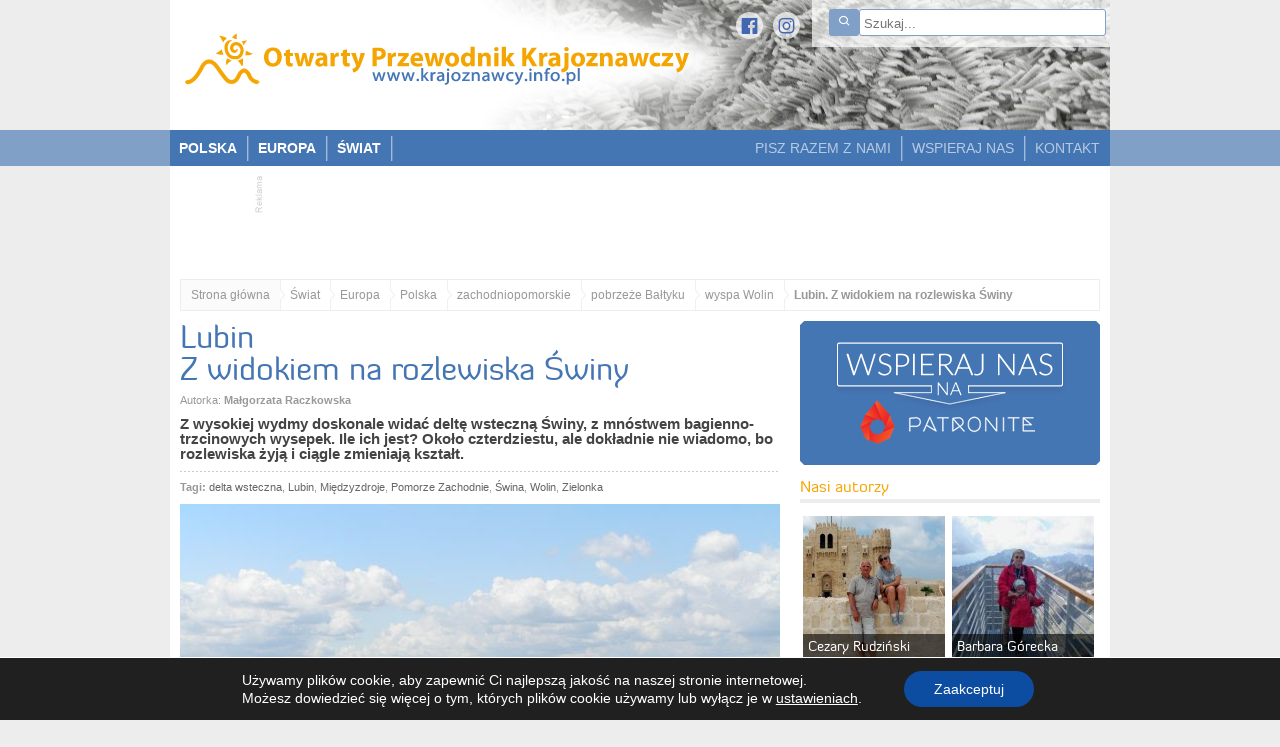

--- FILE ---
content_type: text/html; charset=UTF-8
request_url: https://www.krajoznawcy.info.pl/z-widokiem-na-rozlewiska-swiny-862
body_size: 25280
content:


<!DOCTYPE html>
<html lang="pl-PL">

<head>
	<meta charset="UTF-8" />
	<meta name="viewport" id="view" content="width=device-width minimum-scale=1, maximum-scale=1" />
	<meta name="HandheldFriendly" content="true" />
	<title>Lubin. Z widokiem na rozlewiska Świny - Otwarty Przewodnik Krajoznawczy</title>
	<meta name='robots' content='index, follow, max-image-preview:large, max-snippet:-1, max-video-preview:-1' />
<script type="text/javascript">function rgmkInitGoogleMaps(){window.rgmkGoogleMapsCallback=true;try{jQuery(document).trigger("rgmkGoogleMapsLoad")}catch(err){}}</script>
	<!-- This site is optimized with the Yoast SEO plugin v21.9.1 - https://yoast.com/wordpress/plugins/seo/ -->
	<meta name="description" content="Widok ze wzgórza Zielonka (81 m n.p.m.) Międzynarodowe Towarzystwo Przyjaciół Przyrody okrzyknęło krajobrazem roku 1993/94. I od tego czasu wszystkie Widok ze wzgórza Zielonka (81 m n.p.m.) Międzynarodowe Towarzystwo Przyjaciół Przyrody okrzyknęło krajobrazem roku 1993/94." />
	<link rel="canonical" href="https://www.krajoznawcy.info.pl/z-widokiem-na-rozlewiska-swiny-862" />
	<meta property="og:locale" content="pl_PL" />
	<meta property="og:type" content="article" />
	<meta property="og:title" content="Z widokiem na rozlewiska Świny - Otwarty Przewodnik Krajoznawczy" />
	<meta property="og:description" content="Widok ze wzgórza Zielonka (81 m n.p.m.) Międzynarodowe Towarzystwo Przyjaciół Przyrody okrzyknęło krajobrazem roku 1993/94. I od tego czasu wszystkie Widok ze wzgórza Zielonka (81 m n.p.m.) Międzynarodowe Towarzystwo Przyjaciół Przyrody okrzyknęło krajobrazem roku 1993/94." />
	<meta property="og:url" content="https://www.krajoznawcy.info.pl/z-widokiem-na-rozlewiska-swiny-862" />
	<meta property="og:site_name" content="Otwarty Przewodnik Krajoznawczy" />
	<meta property="article:publisher" content="https://www.facebook.com/Otwarty-Przewodnik-Krajoznawczy-392036727094/" />
	<meta property="article:published_time" content="2009-09-15T18:40:53+00:00" />
	<meta property="article:modified_time" content="2019-01-21T21:12:15+00:00" />
	<meta name="author" content="Małgorzata Raczkowska" />
	<meta name="twitter:label1" content="Napisane przez" />
	<meta name="twitter:data1" content="Małgorzata Raczkowska" />
	<meta name="twitter:label2" content="Szacowany czas czytania" />
	<meta name="twitter:data2" content="1 minuta" />
	<script type="application/ld+json" class="yoast-schema-graph">{"@context":"https://schema.org","@graph":[{"@type":"WebPage","@id":"https://www.krajoznawcy.info.pl/z-widokiem-na-rozlewiska-swiny-862","url":"https://www.krajoznawcy.info.pl/z-widokiem-na-rozlewiska-swiny-862","name":"Z widokiem na rozlewiska Świny - Otwarty Przewodnik Krajoznawczy","isPartOf":{"@id":"https://www.krajoznawcy.info.pl/#website"},"datePublished":"2009-09-15T18:40:53+00:00","dateModified":"2019-01-21T21:12:15+00:00","author":{"@id":"https://www.krajoznawcy.info.pl/#/schema/person/e7a2368ff7d8bb5a4ad3fcb00a002992"},"description":"Widok ze wzgórza Zielonka (81 m n.p.m.) Międzynarodowe Towarzystwo Przyjaciół Przyrody okrzyknęło krajobrazem roku 1993/94. I od tego czasu wszystkie Widok ze wzgórza Zielonka (81 m n.p.m.) Międzynarodowe Towarzystwo Przyjaciół Przyrody okrzyknęło krajobrazem roku 1993/94.","breadcrumb":{"@id":"https://www.krajoznawcy.info.pl/z-widokiem-na-rozlewiska-swiny-862#breadcrumb"},"inLanguage":"pl-PL","potentialAction":[{"@type":"ReadAction","target":["https://www.krajoznawcy.info.pl/z-widokiem-na-rozlewiska-swiny-862"]}]},{"@type":"BreadcrumbList","@id":"https://www.krajoznawcy.info.pl/z-widokiem-na-rozlewiska-swiny-862#breadcrumb","itemListElement":[{"@type":"ListItem","position":1,"name":"Strona główna","item":"https://www.krajoznawcy.info.pl/"},{"@type":"ListItem","position":2,"name":"Z&nbsp;widokiem na&nbsp;rozlewiska Świny"}]},{"@type":"WebSite","@id":"https://www.krajoznawcy.info.pl/#website","url":"https://www.krajoznawcy.info.pl/","name":"Otwarty Przewodnik Krajoznawczy","description":"","potentialAction":[{"@type":"SearchAction","target":{"@type":"EntryPoint","urlTemplate":"https://www.krajoznawcy.info.pl/?s={search_term_string}"},"query-input":"required name=search_term_string"}],"inLanguage":"pl-PL"},{"@type":"Person","@id":"https://www.krajoznawcy.info.pl/#/schema/person/e7a2368ff7d8bb5a4ad3fcb00a002992","name":"Małgorzata Raczkowska","image":{"@type":"ImageObject","inLanguage":"pl-PL","@id":"https://www.krajoznawcy.info.pl/#/schema/person/image/","url":"https://www.krajoznawcy.info.pl/wp-content/uploads/2012/03/Raczkowska-Małgorzata_avatar-96x96.jpg","contentUrl":"https://www.krajoznawcy.info.pl/wp-content/uploads/2012/03/Raczkowska-Małgorzata_avatar-96x96.jpg","caption":"Małgorzata Raczkowska"},"description":"Podróżuję od kiedy pamiętam. Najpierw z rodzicami jeździłam na bliższe i dalsze wycieczki, kiedy jeszcze ani granice nie były otwarte, ani samochód nie należał do przedmiotów codziennego użytku. W czasach studenckich jeździłam w góry, lub stopem po Europie. A potem dalej i dalej. Z biegiem lat coraz bardziej cenię sobie kameralne podróżowanie. Nie musi być nawet daleko, ale fajnie gdy na końcu drogi znajdzie się jakiś ciekawy cel...","url":"https://www.krajoznawcy.info.pl/author/mraczkowska"}]}</script>
	<!-- / Yoast SEO plugin. -->


<link rel='dns-prefetch' href='//ajax.googleapis.com' />
<link rel='dns-prefetch' href='//maps.googleapis.com' />
<link rel="alternate" type="application/rss+xml" title="Otwarty Przewodnik Krajoznawczy &raquo; Z&nbsp;widokiem na&nbsp;rozlewiska Świny Kanał z komentarzami" href="https://www.krajoznawcy.info.pl/z-widokiem-na-rozlewiska-swiny-862/feed" />
<script type="text/javascript">
/* <![CDATA[ */
window._wpemojiSettings = {"baseUrl":"https:\/\/s.w.org\/images\/core\/emoji\/14.0.0\/72x72\/","ext":".png","svgUrl":"https:\/\/s.w.org\/images\/core\/emoji\/14.0.0\/svg\/","svgExt":".svg","source":{"concatemoji":"https:\/\/www.krajoznawcy.info.pl\/wp-includes\/js\/wp-emoji-release.min.js?ver=6.4.7"}};
/*! This file is auto-generated */
!function(i,n){var o,s,e;function c(e){try{var t={supportTests:e,timestamp:(new Date).valueOf()};sessionStorage.setItem(o,JSON.stringify(t))}catch(e){}}function p(e,t,n){e.clearRect(0,0,e.canvas.width,e.canvas.height),e.fillText(t,0,0);var t=new Uint32Array(e.getImageData(0,0,e.canvas.width,e.canvas.height).data),r=(e.clearRect(0,0,e.canvas.width,e.canvas.height),e.fillText(n,0,0),new Uint32Array(e.getImageData(0,0,e.canvas.width,e.canvas.height).data));return t.every(function(e,t){return e===r[t]})}function u(e,t,n){switch(t){case"flag":return n(e,"\ud83c\udff3\ufe0f\u200d\u26a7\ufe0f","\ud83c\udff3\ufe0f\u200b\u26a7\ufe0f")?!1:!n(e,"\ud83c\uddfa\ud83c\uddf3","\ud83c\uddfa\u200b\ud83c\uddf3")&&!n(e,"\ud83c\udff4\udb40\udc67\udb40\udc62\udb40\udc65\udb40\udc6e\udb40\udc67\udb40\udc7f","\ud83c\udff4\u200b\udb40\udc67\u200b\udb40\udc62\u200b\udb40\udc65\u200b\udb40\udc6e\u200b\udb40\udc67\u200b\udb40\udc7f");case"emoji":return!n(e,"\ud83e\udef1\ud83c\udffb\u200d\ud83e\udef2\ud83c\udfff","\ud83e\udef1\ud83c\udffb\u200b\ud83e\udef2\ud83c\udfff")}return!1}function f(e,t,n){var r="undefined"!=typeof WorkerGlobalScope&&self instanceof WorkerGlobalScope?new OffscreenCanvas(300,150):i.createElement("canvas"),a=r.getContext("2d",{willReadFrequently:!0}),o=(a.textBaseline="top",a.font="600 32px Arial",{});return e.forEach(function(e){o[e]=t(a,e,n)}),o}function t(e){var t=i.createElement("script");t.src=e,t.defer=!0,i.head.appendChild(t)}"undefined"!=typeof Promise&&(o="wpEmojiSettingsSupports",s=["flag","emoji"],n.supports={everything:!0,everythingExceptFlag:!0},e=new Promise(function(e){i.addEventListener("DOMContentLoaded",e,{once:!0})}),new Promise(function(t){var n=function(){try{var e=JSON.parse(sessionStorage.getItem(o));if("object"==typeof e&&"number"==typeof e.timestamp&&(new Date).valueOf()<e.timestamp+604800&&"object"==typeof e.supportTests)return e.supportTests}catch(e){}return null}();if(!n){if("undefined"!=typeof Worker&&"undefined"!=typeof OffscreenCanvas&&"undefined"!=typeof URL&&URL.createObjectURL&&"undefined"!=typeof Blob)try{var e="postMessage("+f.toString()+"("+[JSON.stringify(s),u.toString(),p.toString()].join(",")+"));",r=new Blob([e],{type:"text/javascript"}),a=new Worker(URL.createObjectURL(r),{name:"wpTestEmojiSupports"});return void(a.onmessage=function(e){c(n=e.data),a.terminate(),t(n)})}catch(e){}c(n=f(s,u,p))}t(n)}).then(function(e){for(var t in e)n.supports[t]=e[t],n.supports.everything=n.supports.everything&&n.supports[t],"flag"!==t&&(n.supports.everythingExceptFlag=n.supports.everythingExceptFlag&&n.supports[t]);n.supports.everythingExceptFlag=n.supports.everythingExceptFlag&&!n.supports.flag,n.DOMReady=!1,n.readyCallback=function(){n.DOMReady=!0}}).then(function(){return e}).then(function(){var e;n.supports.everything||(n.readyCallback(),(e=n.source||{}).concatemoji?t(e.concatemoji):e.wpemoji&&e.twemoji&&(t(e.twemoji),t(e.wpemoji)))}))}((window,document),window._wpemojiSettings);
/* ]]> */
</script>
		<style type="text/css">
				</style>
	<link rel='stylesheet' id='yarppWidgetCss-css' href='https://www.krajoznawcy.info.pl/wp-content/plugins/yet-another-related-posts-plugin/style/widget.css?ver=6.4.7' type='text/css' media='all' />
<style id='wp-emoji-styles-inline-css' type='text/css'>

	img.wp-smiley, img.emoji {
		display: inline !important;
		border: none !important;
		box-shadow: none !important;
		height: 1em !important;
		width: 1em !important;
		margin: 0 0.07em !important;
		vertical-align: -0.1em !important;
		background: none !important;
		padding: 0 !important;
	}
</style>
<link rel='stylesheet' id='wp-block-library-css' href='https://www.krajoznawcy.info.pl/wp-includes/css/dist/block-library/style.min.css?ver=6.4.7' type='text/css' media='all' />
<style id='classic-theme-styles-inline-css' type='text/css'>
/*! This file is auto-generated */
.wp-block-button__link{color:#fff;background-color:#32373c;border-radius:9999px;box-shadow:none;text-decoration:none;padding:calc(.667em + 2px) calc(1.333em + 2px);font-size:1.125em}.wp-block-file__button{background:#32373c;color:#fff;text-decoration:none}
</style>
<style id='global-styles-inline-css' type='text/css'>
body{--wp--preset--color--black: #000000;--wp--preset--color--cyan-bluish-gray: #abb8c3;--wp--preset--color--white: #ffffff;--wp--preset--color--pale-pink: #f78da7;--wp--preset--color--vivid-red: #cf2e2e;--wp--preset--color--luminous-vivid-orange: #ff6900;--wp--preset--color--luminous-vivid-amber: #fcb900;--wp--preset--color--light-green-cyan: #7bdcb5;--wp--preset--color--vivid-green-cyan: #00d084;--wp--preset--color--pale-cyan-blue: #8ed1fc;--wp--preset--color--vivid-cyan-blue: #0693e3;--wp--preset--color--vivid-purple: #9b51e0;--wp--preset--gradient--vivid-cyan-blue-to-vivid-purple: linear-gradient(135deg,rgba(6,147,227,1) 0%,rgb(155,81,224) 100%);--wp--preset--gradient--light-green-cyan-to-vivid-green-cyan: linear-gradient(135deg,rgb(122,220,180) 0%,rgb(0,208,130) 100%);--wp--preset--gradient--luminous-vivid-amber-to-luminous-vivid-orange: linear-gradient(135deg,rgba(252,185,0,1) 0%,rgba(255,105,0,1) 100%);--wp--preset--gradient--luminous-vivid-orange-to-vivid-red: linear-gradient(135deg,rgba(255,105,0,1) 0%,rgb(207,46,46) 100%);--wp--preset--gradient--very-light-gray-to-cyan-bluish-gray: linear-gradient(135deg,rgb(238,238,238) 0%,rgb(169,184,195) 100%);--wp--preset--gradient--cool-to-warm-spectrum: linear-gradient(135deg,rgb(74,234,220) 0%,rgb(151,120,209) 20%,rgb(207,42,186) 40%,rgb(238,44,130) 60%,rgb(251,105,98) 80%,rgb(254,248,76) 100%);--wp--preset--gradient--blush-light-purple: linear-gradient(135deg,rgb(255,206,236) 0%,rgb(152,150,240) 100%);--wp--preset--gradient--blush-bordeaux: linear-gradient(135deg,rgb(254,205,165) 0%,rgb(254,45,45) 50%,rgb(107,0,62) 100%);--wp--preset--gradient--luminous-dusk: linear-gradient(135deg,rgb(255,203,112) 0%,rgb(199,81,192) 50%,rgb(65,88,208) 100%);--wp--preset--gradient--pale-ocean: linear-gradient(135deg,rgb(255,245,203) 0%,rgb(182,227,212) 50%,rgb(51,167,181) 100%);--wp--preset--gradient--electric-grass: linear-gradient(135deg,rgb(202,248,128) 0%,rgb(113,206,126) 100%);--wp--preset--gradient--midnight: linear-gradient(135deg,rgb(2,3,129) 0%,rgb(40,116,252) 100%);--wp--preset--font-size--small: 13px;--wp--preset--font-size--medium: 20px;--wp--preset--font-size--large: 36px;--wp--preset--font-size--x-large: 42px;--wp--preset--spacing--20: 0.44rem;--wp--preset--spacing--30: 0.67rem;--wp--preset--spacing--40: 1rem;--wp--preset--spacing--50: 1.5rem;--wp--preset--spacing--60: 2.25rem;--wp--preset--spacing--70: 3.38rem;--wp--preset--spacing--80: 5.06rem;--wp--preset--shadow--natural: 6px 6px 9px rgba(0, 0, 0, 0.2);--wp--preset--shadow--deep: 12px 12px 50px rgba(0, 0, 0, 0.4);--wp--preset--shadow--sharp: 6px 6px 0px rgba(0, 0, 0, 0.2);--wp--preset--shadow--outlined: 6px 6px 0px -3px rgba(255, 255, 255, 1), 6px 6px rgba(0, 0, 0, 1);--wp--preset--shadow--crisp: 6px 6px 0px rgba(0, 0, 0, 1);}:where(.is-layout-flex){gap: 0.5em;}:where(.is-layout-grid){gap: 0.5em;}body .is-layout-flow > .alignleft{float: left;margin-inline-start: 0;margin-inline-end: 2em;}body .is-layout-flow > .alignright{float: right;margin-inline-start: 2em;margin-inline-end: 0;}body .is-layout-flow > .aligncenter{margin-left: auto !important;margin-right: auto !important;}body .is-layout-constrained > .alignleft{float: left;margin-inline-start: 0;margin-inline-end: 2em;}body .is-layout-constrained > .alignright{float: right;margin-inline-start: 2em;margin-inline-end: 0;}body .is-layout-constrained > .aligncenter{margin-left: auto !important;margin-right: auto !important;}body .is-layout-constrained > :where(:not(.alignleft):not(.alignright):not(.alignfull)){max-width: var(--wp--style--global--content-size);margin-left: auto !important;margin-right: auto !important;}body .is-layout-constrained > .alignwide{max-width: var(--wp--style--global--wide-size);}body .is-layout-flex{display: flex;}body .is-layout-flex{flex-wrap: wrap;align-items: center;}body .is-layout-flex > *{margin: 0;}body .is-layout-grid{display: grid;}body .is-layout-grid > *{margin: 0;}:where(.wp-block-columns.is-layout-flex){gap: 2em;}:where(.wp-block-columns.is-layout-grid){gap: 2em;}:where(.wp-block-post-template.is-layout-flex){gap: 1.25em;}:where(.wp-block-post-template.is-layout-grid){gap: 1.25em;}.has-black-color{color: var(--wp--preset--color--black) !important;}.has-cyan-bluish-gray-color{color: var(--wp--preset--color--cyan-bluish-gray) !important;}.has-white-color{color: var(--wp--preset--color--white) !important;}.has-pale-pink-color{color: var(--wp--preset--color--pale-pink) !important;}.has-vivid-red-color{color: var(--wp--preset--color--vivid-red) !important;}.has-luminous-vivid-orange-color{color: var(--wp--preset--color--luminous-vivid-orange) !important;}.has-luminous-vivid-amber-color{color: var(--wp--preset--color--luminous-vivid-amber) !important;}.has-light-green-cyan-color{color: var(--wp--preset--color--light-green-cyan) !important;}.has-vivid-green-cyan-color{color: var(--wp--preset--color--vivid-green-cyan) !important;}.has-pale-cyan-blue-color{color: var(--wp--preset--color--pale-cyan-blue) !important;}.has-vivid-cyan-blue-color{color: var(--wp--preset--color--vivid-cyan-blue) !important;}.has-vivid-purple-color{color: var(--wp--preset--color--vivid-purple) !important;}.has-black-background-color{background-color: var(--wp--preset--color--black) !important;}.has-cyan-bluish-gray-background-color{background-color: var(--wp--preset--color--cyan-bluish-gray) !important;}.has-white-background-color{background-color: var(--wp--preset--color--white) !important;}.has-pale-pink-background-color{background-color: var(--wp--preset--color--pale-pink) !important;}.has-vivid-red-background-color{background-color: var(--wp--preset--color--vivid-red) !important;}.has-luminous-vivid-orange-background-color{background-color: var(--wp--preset--color--luminous-vivid-orange) !important;}.has-luminous-vivid-amber-background-color{background-color: var(--wp--preset--color--luminous-vivid-amber) !important;}.has-light-green-cyan-background-color{background-color: var(--wp--preset--color--light-green-cyan) !important;}.has-vivid-green-cyan-background-color{background-color: var(--wp--preset--color--vivid-green-cyan) !important;}.has-pale-cyan-blue-background-color{background-color: var(--wp--preset--color--pale-cyan-blue) !important;}.has-vivid-cyan-blue-background-color{background-color: var(--wp--preset--color--vivid-cyan-blue) !important;}.has-vivid-purple-background-color{background-color: var(--wp--preset--color--vivid-purple) !important;}.has-black-border-color{border-color: var(--wp--preset--color--black) !important;}.has-cyan-bluish-gray-border-color{border-color: var(--wp--preset--color--cyan-bluish-gray) !important;}.has-white-border-color{border-color: var(--wp--preset--color--white) !important;}.has-pale-pink-border-color{border-color: var(--wp--preset--color--pale-pink) !important;}.has-vivid-red-border-color{border-color: var(--wp--preset--color--vivid-red) !important;}.has-luminous-vivid-orange-border-color{border-color: var(--wp--preset--color--luminous-vivid-orange) !important;}.has-luminous-vivid-amber-border-color{border-color: var(--wp--preset--color--luminous-vivid-amber) !important;}.has-light-green-cyan-border-color{border-color: var(--wp--preset--color--light-green-cyan) !important;}.has-vivid-green-cyan-border-color{border-color: var(--wp--preset--color--vivid-green-cyan) !important;}.has-pale-cyan-blue-border-color{border-color: var(--wp--preset--color--pale-cyan-blue) !important;}.has-vivid-cyan-blue-border-color{border-color: var(--wp--preset--color--vivid-cyan-blue) !important;}.has-vivid-purple-border-color{border-color: var(--wp--preset--color--vivid-purple) !important;}.has-vivid-cyan-blue-to-vivid-purple-gradient-background{background: var(--wp--preset--gradient--vivid-cyan-blue-to-vivid-purple) !important;}.has-light-green-cyan-to-vivid-green-cyan-gradient-background{background: var(--wp--preset--gradient--light-green-cyan-to-vivid-green-cyan) !important;}.has-luminous-vivid-amber-to-luminous-vivid-orange-gradient-background{background: var(--wp--preset--gradient--luminous-vivid-amber-to-luminous-vivid-orange) !important;}.has-luminous-vivid-orange-to-vivid-red-gradient-background{background: var(--wp--preset--gradient--luminous-vivid-orange-to-vivid-red) !important;}.has-very-light-gray-to-cyan-bluish-gray-gradient-background{background: var(--wp--preset--gradient--very-light-gray-to-cyan-bluish-gray) !important;}.has-cool-to-warm-spectrum-gradient-background{background: var(--wp--preset--gradient--cool-to-warm-spectrum) !important;}.has-blush-light-purple-gradient-background{background: var(--wp--preset--gradient--blush-light-purple) !important;}.has-blush-bordeaux-gradient-background{background: var(--wp--preset--gradient--blush-bordeaux) !important;}.has-luminous-dusk-gradient-background{background: var(--wp--preset--gradient--luminous-dusk) !important;}.has-pale-ocean-gradient-background{background: var(--wp--preset--gradient--pale-ocean) !important;}.has-electric-grass-gradient-background{background: var(--wp--preset--gradient--electric-grass) !important;}.has-midnight-gradient-background{background: var(--wp--preset--gradient--midnight) !important;}.has-small-font-size{font-size: var(--wp--preset--font-size--small) !important;}.has-medium-font-size{font-size: var(--wp--preset--font-size--medium) !important;}.has-large-font-size{font-size: var(--wp--preset--font-size--large) !important;}.has-x-large-font-size{font-size: var(--wp--preset--font-size--x-large) !important;}
.wp-block-navigation a:where(:not(.wp-element-button)){color: inherit;}
:where(.wp-block-post-template.is-layout-flex){gap: 1.25em;}:where(.wp-block-post-template.is-layout-grid){gap: 1.25em;}
:where(.wp-block-columns.is-layout-flex){gap: 2em;}:where(.wp-block-columns.is-layout-grid){gap: 2em;}
.wp-block-pullquote{font-size: 1.5em;line-height: 1.6;}
</style>
<link rel='stylesheet' id='cwp-style-css' href='https://www.krajoznawcy.info.pl/wp-content/plugins/comments-widget-plus/assets/css/cwp.css?ver=1.3' type='text/css' media='all' />
<link rel='stylesheet' id='contact-form-7-css' href='https://www.krajoznawcy.info.pl/wp-content/plugins/contact-form-7/includes/css/styles.css?ver=5.8.6' type='text/css' media='all' />
<link rel='stylesheet' id='usp_style-css' href='https://www.krajoznawcy.info.pl/wp-content/themes/opk/usp/usp.css?ver=20240319' type='text/css' media='all' />
<link rel='stylesheet' id='wpgeo-css' href='https://www.krajoznawcy.info.pl/wp-content/plugins/wp-geo/css/wp-geo.css?ver=3.5.1' type='text/css' media='all' />
<link rel='stylesheet' id='aurora-heatmap-css' href='https://www.krajoznawcy.info.pl/wp-content/plugins/aurora-heatmap/style.css?ver=1.7.0' type='text/css' media='all' />
<link rel='stylesheet' id='upprev-css-css' href='https://www.krajoznawcy.info.pl/wp-content/plugins/upprev/styles/upprev.css?ver=3.4.1' type='text/css' media='all' />
<link rel='stylesheet' id='moove_gdpr_frontend-css' href='https://www.krajoznawcy.info.pl/wp-content/plugins/gdpr-cookie-compliance/dist/styles/gdpr-main-nf.css?ver=4.13.1' type='text/css' media='all' />
<style id='moove_gdpr_frontend-inline-css' type='text/css'>
				#moove_gdpr_cookie_modal .moove-gdpr-modal-content .moove-gdpr-tab-main h3.tab-title, 
				#moove_gdpr_cookie_modal .moove-gdpr-modal-content .moove-gdpr-tab-main span.tab-title,
				#moove_gdpr_cookie_modal .moove-gdpr-modal-content .moove-gdpr-modal-left-content #moove-gdpr-menu li a, 
				#moove_gdpr_cookie_modal .moove-gdpr-modal-content .moove-gdpr-modal-left-content #moove-gdpr-menu li button,
				#moove_gdpr_cookie_modal .moove-gdpr-modal-content .moove-gdpr-modal-left-content .moove-gdpr-branding-cnt a,
				#moove_gdpr_cookie_modal .moove-gdpr-modal-content .moove-gdpr-modal-footer-content .moove-gdpr-button-holder a.mgbutton, 
				#moove_gdpr_cookie_modal .moove-gdpr-modal-content .moove-gdpr-modal-footer-content .moove-gdpr-button-holder button.mgbutton,
				#moove_gdpr_cookie_modal .cookie-switch .cookie-slider:after, 
				#moove_gdpr_cookie_modal .cookie-switch .slider:after, 
				#moove_gdpr_cookie_modal .switch .cookie-slider:after, 
				#moove_gdpr_cookie_modal .switch .slider:after,
				#moove_gdpr_cookie_info_bar .moove-gdpr-info-bar-container .moove-gdpr-info-bar-content p, 
				#moove_gdpr_cookie_info_bar .moove-gdpr-info-bar-container .moove-gdpr-info-bar-content p a,
				#moove_gdpr_cookie_info_bar .moove-gdpr-info-bar-container .moove-gdpr-info-bar-content a.mgbutton, 
				#moove_gdpr_cookie_info_bar .moove-gdpr-info-bar-container .moove-gdpr-info-bar-content button.mgbutton,
				#moove_gdpr_cookie_modal .moove-gdpr-modal-content .moove-gdpr-tab-main .moove-gdpr-tab-main-content h1, 
				#moove_gdpr_cookie_modal .moove-gdpr-modal-content .moove-gdpr-tab-main .moove-gdpr-tab-main-content h2, 
				#moove_gdpr_cookie_modal .moove-gdpr-modal-content .moove-gdpr-tab-main .moove-gdpr-tab-main-content h3, 
				#moove_gdpr_cookie_modal .moove-gdpr-modal-content .moove-gdpr-tab-main .moove-gdpr-tab-main-content h4, 
				#moove_gdpr_cookie_modal .moove-gdpr-modal-content .moove-gdpr-tab-main .moove-gdpr-tab-main-content h5, 
				#moove_gdpr_cookie_modal .moove-gdpr-modal-content .moove-gdpr-tab-main .moove-gdpr-tab-main-content h6,
				#moove_gdpr_cookie_modal .moove-gdpr-modal-content.moove_gdpr_modal_theme_v2 .moove-gdpr-modal-title .tab-title,
				#moove_gdpr_cookie_modal .moove-gdpr-modal-content.moove_gdpr_modal_theme_v2 .moove-gdpr-tab-main h3.tab-title, 
				#moove_gdpr_cookie_modal .moove-gdpr-modal-content.moove_gdpr_modal_theme_v2 .moove-gdpr-tab-main span.tab-title,
				#moove_gdpr_cookie_modal .moove-gdpr-modal-content.moove_gdpr_modal_theme_v2 .moove-gdpr-branding-cnt a {
				 	font-weight: inherit				}
			#moove_gdpr_cookie_modal,#moove_gdpr_cookie_info_bar,.gdpr_cookie_settings_shortcode_content{font-family:Lato,sans-serif}#moove_gdpr_save_popup_settings_button{background-color:#373737;color:#fff}#moove_gdpr_save_popup_settings_button:hover{background-color:#000}#moove_gdpr_cookie_info_bar .moove-gdpr-info-bar-container .moove-gdpr-info-bar-content a.mgbutton,#moove_gdpr_cookie_info_bar .moove-gdpr-info-bar-container .moove-gdpr-info-bar-content button.mgbutton{background-color:#0c4da2}#moove_gdpr_cookie_modal .moove-gdpr-modal-content .moove-gdpr-modal-footer-content .moove-gdpr-button-holder a.mgbutton,#moove_gdpr_cookie_modal .moove-gdpr-modal-content .moove-gdpr-modal-footer-content .moove-gdpr-button-holder button.mgbutton,.gdpr_cookie_settings_shortcode_content .gdpr-shr-button.button-green{background-color:#0c4da2;border-color:#0c4da2}#moove_gdpr_cookie_modal .moove-gdpr-modal-content .moove-gdpr-modal-footer-content .moove-gdpr-button-holder a.mgbutton:hover,#moove_gdpr_cookie_modal .moove-gdpr-modal-content .moove-gdpr-modal-footer-content .moove-gdpr-button-holder button.mgbutton:hover,.gdpr_cookie_settings_shortcode_content .gdpr-shr-button.button-green:hover{background-color:#fff;color:#0c4da2}#moove_gdpr_cookie_modal .moove-gdpr-modal-content .moove-gdpr-modal-close i,#moove_gdpr_cookie_modal .moove-gdpr-modal-content .moove-gdpr-modal-close span.gdpr-icon{background-color:#0c4da2;border:1px solid #0c4da2}#moove_gdpr_cookie_info_bar span.change-settings-button.focus-g,#moove_gdpr_cookie_info_bar span.change-settings-button:focus,#moove_gdpr_cookie_info_bar button.change-settings-button.focus-g,#moove_gdpr_cookie_info_bar button.change-settings-button:focus{-webkit-box-shadow:0 0 1px 3px #0c4da2;-moz-box-shadow:0 0 1px 3px #0c4da2;box-shadow:0 0 1px 3px #0c4da2}#moove_gdpr_cookie_modal .moove-gdpr-modal-content .moove-gdpr-modal-close i:hover,#moove_gdpr_cookie_modal .moove-gdpr-modal-content .moove-gdpr-modal-close span.gdpr-icon:hover,#moove_gdpr_cookie_info_bar span[data-href]>u.change-settings-button{color:#0c4da2}#moove_gdpr_cookie_modal .moove-gdpr-modal-content .moove-gdpr-modal-left-content #moove-gdpr-menu li.menu-item-selected a span.gdpr-icon,#moove_gdpr_cookie_modal .moove-gdpr-modal-content .moove-gdpr-modal-left-content #moove-gdpr-menu li.menu-item-selected button span.gdpr-icon{color:inherit}#moove_gdpr_cookie_modal .moove-gdpr-modal-content .moove-gdpr-modal-left-content #moove-gdpr-menu li a span.gdpr-icon,#moove_gdpr_cookie_modal .moove-gdpr-modal-content .moove-gdpr-modal-left-content #moove-gdpr-menu li button span.gdpr-icon{color:inherit}#moove_gdpr_cookie_modal .gdpr-acc-link{line-height:0;font-size:0;color:transparent;position:absolute}#moove_gdpr_cookie_modal .moove-gdpr-modal-content .moove-gdpr-modal-close:hover i,#moove_gdpr_cookie_modal .moove-gdpr-modal-content .moove-gdpr-modal-left-content #moove-gdpr-menu li a,#moove_gdpr_cookie_modal .moove-gdpr-modal-content .moove-gdpr-modal-left-content #moove-gdpr-menu li button,#moove_gdpr_cookie_modal .moove-gdpr-modal-content .moove-gdpr-modal-left-content #moove-gdpr-menu li button i,#moove_gdpr_cookie_modal .moove-gdpr-modal-content .moove-gdpr-modal-left-content #moove-gdpr-menu li a i,#moove_gdpr_cookie_modal .moove-gdpr-modal-content .moove-gdpr-tab-main .moove-gdpr-tab-main-content a:hover,#moove_gdpr_cookie_info_bar.moove-gdpr-dark-scheme .moove-gdpr-info-bar-container .moove-gdpr-info-bar-content a.mgbutton:hover,#moove_gdpr_cookie_info_bar.moove-gdpr-dark-scheme .moove-gdpr-info-bar-container .moove-gdpr-info-bar-content button.mgbutton:hover,#moove_gdpr_cookie_info_bar.moove-gdpr-dark-scheme .moove-gdpr-info-bar-container .moove-gdpr-info-bar-content a:hover,#moove_gdpr_cookie_info_bar.moove-gdpr-dark-scheme .moove-gdpr-info-bar-container .moove-gdpr-info-bar-content button:hover,#moove_gdpr_cookie_info_bar.moove-gdpr-dark-scheme .moove-gdpr-info-bar-container .moove-gdpr-info-bar-content span.change-settings-button:hover,#moove_gdpr_cookie_info_bar.moove-gdpr-dark-scheme .moove-gdpr-info-bar-container .moove-gdpr-info-bar-content button.change-settings-button:hover,#moove_gdpr_cookie_info_bar.moove-gdpr-dark-scheme .moove-gdpr-info-bar-container .moove-gdpr-info-bar-content u.change-settings-button:hover,#moove_gdpr_cookie_info_bar span[data-href]>u.change-settings-button,#moove_gdpr_cookie_info_bar.moove-gdpr-dark-scheme .moove-gdpr-info-bar-container .moove-gdpr-info-bar-content a.mgbutton.focus-g,#moove_gdpr_cookie_info_bar.moove-gdpr-dark-scheme .moove-gdpr-info-bar-container .moove-gdpr-info-bar-content button.mgbutton.focus-g,#moove_gdpr_cookie_info_bar.moove-gdpr-dark-scheme .moove-gdpr-info-bar-container .moove-gdpr-info-bar-content a.focus-g,#moove_gdpr_cookie_info_bar.moove-gdpr-dark-scheme .moove-gdpr-info-bar-container .moove-gdpr-info-bar-content button.focus-g,#moove_gdpr_cookie_info_bar.moove-gdpr-dark-scheme .moove-gdpr-info-bar-container .moove-gdpr-info-bar-content a.mgbutton:focus,#moove_gdpr_cookie_info_bar.moove-gdpr-dark-scheme .moove-gdpr-info-bar-container .moove-gdpr-info-bar-content button.mgbutton:focus,#moove_gdpr_cookie_info_bar.moove-gdpr-dark-scheme .moove-gdpr-info-bar-container .moove-gdpr-info-bar-content a:focus,#moove_gdpr_cookie_info_bar.moove-gdpr-dark-scheme .moove-gdpr-info-bar-container .moove-gdpr-info-bar-content button:focus,#moove_gdpr_cookie_info_bar.moove-gdpr-dark-scheme .moove-gdpr-info-bar-container .moove-gdpr-info-bar-content span.change-settings-button.focus-g,span.change-settings-button:focus,button.change-settings-button.focus-g,button.change-settings-button:focus,#moove_gdpr_cookie_info_bar.moove-gdpr-dark-scheme .moove-gdpr-info-bar-container .moove-gdpr-info-bar-content u.change-settings-button.focus-g,#moove_gdpr_cookie_info_bar.moove-gdpr-dark-scheme .moove-gdpr-info-bar-container .moove-gdpr-info-bar-content u.change-settings-button:focus{color:#0c4da2}#moove_gdpr_cookie_modal.gdpr_lightbox-hide{display:none}
</style>
<link rel='stylesheet' id='wp-paginate-css' href='https://www.krajoznawcy.info.pl/wp-content/plugins/wp-paginate/css/wp-paginate.css?ver=2.0.7' type='text/css' media='screen' />
<script type="text/javascript">
var iworks_upprev = { animation: 'flyout', position: 'right', offset_percent: 75, offset_element: '.want_buy_photos', css_width: 360, css_side: 5, compare: 'yarpp', url_new_window: 0, ga_track_views: 1, ga_track_clicks: 1, ga_opt_noninteraction: 1, title: 'Z&nbsp;widokiem na&nbsp;rozlewiska Świny' };
</script>
<script type="text/javascript" src="https://ajax.googleapis.com/ajax/libs/jquery/2.1.4/jquery.min.js?ver=2.1.4" id="jquery-js"></script>
<script type="text/javascript" src="https://www.krajoznawcy.info.pl/wp-content/plugins/user-submitted-posts/resources/jquery.cookie.js?ver=20240319" id="usp_cookie-js"></script>
<script type="text/javascript" src="https://www.krajoznawcy.info.pl/wp-content/plugins/user-submitted-posts/resources/jquery.parsley.min.js?ver=20240319" id="usp_parsley-js"></script>
<script type="text/javascript" id="usp_core-js-before">
/* <![CDATA[ */
var usp_custom_field = ""; var usp_custom_field_2 = ""; var usp_custom_checkbox = ""; var usp_case_sensitivity = "false"; var usp_challenge_response = "Warszawa"; var usp_min_images = 1; var usp_max_images = 20; var usp_parsley_error = "Nieprawid\u0142owa odpowied\u017a."; var usp_multiple_cats = 0; var usp_existing_tags = 0; var usp_recaptcha_disp = "hide"; var usp_recaptcha_vers = 2; var usp_recaptcha_key = ""; 
/* ]]> */
</script>
<script type="text/javascript" src="https://www.krajoznawcy.info.pl/wp-content/plugins/user-submitted-posts/resources/jquery.usp.core.js?ver=20240319" id="usp_core-js"></script>
<script type="text/javascript" src="https://www.krajoznawcy.info.pl/wp-content/plugins/wp-geo/js/tooltip.js?ver=3.5.1" id="wpgeo_tooltip-js"></script>
<script type="text/javascript" src="https://www.krajoznawcy.info.pl/wp-content/plugins/wp-geo/js/wp-geo.v3.js?ver=3.5.1" id="wpgeo-js"></script>
<script type="text/javascript" src="//maps.googleapis.com/maps/api/js?language=pl&amp;key=AIzaSyAiTJrmx2Q7lO9ZPbYxK76pwOH1hRpubI8&amp;callback=rgmkInitGoogleMaps&amp;ver=3.5.1" id="googlemaps3-js"></script>
<script type="text/javascript" id="aurora-heatmap-js-extra">
/* <![CDATA[ */
var aurora_heatmap = {"_mode":"reporter","ajax_url":"https:\/\/www.krajoznawcy.info.pl\/wp-admin\/admin-ajax.php","action":"aurora_heatmap","reports":"click_pc,click_mobile","debug":"0","ajax_delay_time":"3000","ajax_interval":"10","ajax_bulk":null};
/* ]]> */
</script>
<script type="text/javascript" src="https://www.krajoznawcy.info.pl/wp-content/plugins/aurora-heatmap/js/aurora-heatmap.min.js?ver=1.7.0" id="aurora-heatmap-js"></script>
<script type="text/javascript" src="https://www.krajoznawcy.info.pl/wp-content/plugins/upprev/scripts/upprev.js?ver=3.4.1" id="iworks_upprev-js-js"></script>
<link rel="https://api.w.org/" href="https://www.krajoznawcy.info.pl/wp-json/" /><link rel="alternate" type="application/json" href="https://www.krajoznawcy.info.pl/wp-json/wp/v2/posts/862" /><link rel="EditURI" type="application/rsd+xml" title="RSD" href="https://www.krajoznawcy.info.pl/xmlrpc.php?rsd" />
<meta name="generator" content="WordPress 6.4.7" />
<link rel='shortlink' href='https://www.krajoznawcy.info.pl/?p=862' />
<link rel="alternate" type="application/json+oembed" href="https://www.krajoznawcy.info.pl/wp-json/oembed/1.0/embed?url=https%3A%2F%2Fwww.krajoznawcy.info.pl%2Fz-widokiem-na-rozlewiska-swiny-862" />
<link rel="alternate" type="text/xml+oembed" href="https://www.krajoznawcy.info.pl/wp-json/oembed/1.0/embed?url=https%3A%2F%2Fwww.krajoznawcy.info.pl%2Fz-widokiem-na-rozlewiska-swiny-862&#038;format=xml" />
<script type="text/javascript" src="https://www.krajoznawcy.info.pl/wp-content/plugins/mhr-custom-anti-copy/mhrfunction.php "></script><meta name="geo.position" content="53.866700200287;14.423332214355" /><meta name="ICBM" content="53.866700200287,14.423332214355" />
			<script type="text/javascript">
			//<![CDATA[

			// WP Geo default settings
			var wpgeo_w = '100%';
			var wpgeo_h = '300px';
			var wpgeo_type = 'G_NORMAL_MAP';
			var wpgeo_zoom = 5;
			var wpgeo_controls = 'GLargeMapControl3D';
			var wpgeo_controltypes = 'G_NORMAL_MAP,G_SATELLITE_MAP,G_HYBRID_MAP,G_PHYSICAL_MAP';
			var wpgeo_scale = 'N';
			var wpgeo_overview = 'N';

			//]]>
			</script>
			
			<script type="text/javascript">
			//<![CDATA[
			// ----- WP Geo Marker Icons -----
			var wpgeo_icon_large = wpgeo_createIcon(20, 34, 10, 34, 'https://www.krajoznawcy.info.pl/wp-content/uploads/wp-geo/markers/large-marker.png', 'https://www.krajoznawcy.info.pl/wp-content/uploads/wp-geo/markers/large-marker-shadow.png');var wpgeo_icon_small = wpgeo_createIcon(10, 17, 5, 17, 'https://www.krajoznawcy.info.pl/wp-content/uploads/wp-geo/markers/small-marker.png', 'https://www.krajoznawcy.info.pl/wp-content/uploads/wp-geo/markers/small-marker-shadow.png');var wpgeo_icon_dot = wpgeo_createIcon(8, 8, 3, 6, 'https://www.krajoznawcy.info.pl/wp-content/uploads/wp-geo/markers/dot-marker.png', 'https://www.krajoznawcy.info.pl/wp-content/uploads/wp-geo/markers/dot-marker-shadow.png');
			//]]>
			</script>
			
<!-- WP Youtube Player 1.7 by unijimpe -->

<style type="text/css" id="breadcrumb-trail-css">.breadcrumbs .trail-browse,.breadcrumbs .trail-items,.breadcrumbs .trail-items li {display: inline-block;margin:0;padding: 0;border:none;background:transparent;text-indent: 0;}.breadcrumbs .trail-browse {font-size: inherit;font-style:inherit;font-weight: inherit;color: inherit;}.breadcrumbs .trail-items {list-style: none;}.trail-items li::after {content: "\002F";padding: 0 0.5em;}.trail-items li:last-of-type::after {display: none;}</style>
		<style type="text/css">
			.cwp-li {
				overflow: hidden;
			}

			.cwp-avatar {
				float: left;
				margin-top: .2em;
				margin-right: 1em;
			}

			.cwp-avatar.rounded .avatar {
				border-radius: 50%;
			}

			.cwp-avatar.square .avatar {
				border-radius: 0;
			}

			.cwp-comment-excerpt {
				display: block;
				color: #787878;
			}
		</style>
		
	<!-- Clean Archives Reloaded v3.2.0 | http://www.viper007bond.com/wordpress-plugins/clean-archives-reloaded/ -->
	<style type="text/css">.car-collapse .car-yearmonth { cursor: s-resize; } </style>
	<script type="text/javascript">
		/* <![CDATA[ */
			jQuery(document).ready(function() {
				jQuery('.car-collapse').find('.car-monthlisting').hide();
				jQuery('.car-collapse').find('.car-monthlisting:first').show();
				jQuery('.car-collapse').find('.car-yearmonth').click(function() {
					jQuery(this).next('ul').slideToggle('fast');
				});
				jQuery('.car-collapse').find('.car-toggler').click(function() {
					if ( 'Pokaż wszystkie' == jQuery(this).text() ) {
						jQuery(this).parent('.car-container').find('.car-monthlisting').show();
						jQuery(this).text('Ukryj wszystkie');
					}
					else {
						jQuery(this).parent('.car-container').find('.car-monthlisting').hide();
						jQuery(this).text('Pokaż wszystkie');
					}
					return false;
				});
			});
		/* ]]> */
	</script>

		<style type="text/css" id="wp-custom-css">
			.recent-articles {
	margin-top: 10px !important
}		</style>
		<style type="text/css">
#upprev_box{bottom:5px;width:360px;right:5px;display:block;right:-415px;display:block;}
 </style>
	<link rel="profile" href="http://gmpg.org/xfn/11" />
	<link rel="stylesheet" rev="stylesheet" href="https://www.krajoznawcy.info.pl/wp-content/themes/opk/styles/reset.css?v=6.4.7" type="text/css" media="all" charset="utf-8" />
	<link rel="stylesheet" rev="stylesheet" href="https://www.krajoznawcy.info.pl/wp-content/themes/opk/styles/main.css?v=6.4.7" type="text/css" media="all" charset="utf-8" />
	<link rel="stylesheet" rev="stylesheet" href="https://www.krajoznawcy.info.pl/wp-content/themes/opk/styles/interest.css?v=6.4.7" type="text/css" media="all" charset="utf-8" />
	<link rel="stylesheet" rev="stylesheet" href="https://www.krajoznawcy.info.pl/wp-content/themes/opk/styles/article.css?v=6.4.7" type="text/css" media="all" charset="utf-8" />
	<link rel="stylesheet" rev="stylesheet" href="https://www.krajoznawcy.info.pl/wp-content/themes/opk/fonts/fonts.css?v=6.4.7" type="text/css" media="all" charset="utf-8" />
	<link rel="stylesheet" rev="stylesheet" href="https://www.krajoznawcy.info.pl/wp-content/themes/opk/styles/prettyPhoto.css?v=6.4.7" type="text/css" media="all" charset="utf-8" />
	<link rel="stylesheet" rev="stylesheet" href="https://www.krajoznawcy.info.pl/wp-content/themes/opk/styles/validationEngine.jquery.css?v=6.4.7" type="text/css" media="all" charset="utf-8" />
	<link href='https://unpkg.com/boxicons@2.1.4/css/boxicons.min.css' rel='stylesheet'>

	<link rel="pingback" href="https://www.krajoznawcy.info.pl/xmlrpc.php" />

	<script src="https://www.krajoznawcy.info.pl/wp-content/themes/opk/scripts/jquery.bxslider.js"></script>
	<link href="https://www.krajoznawcy.info.pl/wp-content/themes/opk/styles/jquery.bxslider.css" rel="stylesheet" />

	<script type="text/javascript" src="https://www.krajoznawcy.info.pl/wp-content/themes/opk/scripts/jquery.prettyPhoto.js"></script>
	<!--<script type="text/javascript" src="https://www.krajoznawcy.info.pl/wp-content/themes/opk/scripts/cufon-yui.js"></script>-->
	<script type="text/javascript" src="https://www.krajoznawcy.info.pl/wp-content/themes/opk/scripts/languages/jquery.validationEngine-pl.js"></script>
	<script type="text/javascript" src="https://www.krajoznawcy.info.pl/wp-content/themes/opk/scripts/jquery.validationEngine.js"></script>
	<script type="text/javascript" src="https://www.krajoznawcy.info.pl/wp-content/themes/opk/scripts/scripts.js"></script>
	<!-- <script src="https://www.krajoznawcy.info.pl/wp-content/themes/opk/font/diavlo.font.js" type="text/javascript"></script> -->
	<link rel="stylesheet" rev="stylesheet" href="https://www.krajoznawcy.info.pl/wp-content/themes/opk/styles/skin.css" type="text/css" media="all" charset="utf-8" />


	<script src="https://www.krajoznawcy.info.pl/wp-content/themes/opk/scripts/lightbox.min.js"></script>
	<link href="https://www.krajoznawcy.info.pl/wp-content/themes/opk/styles/lightbox.css" rel="stylesheet" />
	<script type="text/javascript" src="https://www.gstatic.com/charts/loader.js?key=AIzaSyAiTJrmx2Q7lO9ZPbYxK76pwOH1hRpubI8&callback=initialize"></script>
	<script type="text/javascript" src="https://www.krajoznawcy.info.pl/wp-content/themes/opk/scripts/getCountry.js"></script>
</head>

<body class="post-template-default single single-post postid-862 single-format-standard">
	<div class="wrap">
		<div id="fb-root"></div>
		<script async defer crossorigin="anonymous" src="https://connect.facebook.net/pl_PL/sdk.js#xfbml=1&version=v10.0" nonce="Z2lzjKUN"></script>

		<div class="header">
			<div class="block">
				<div class="headerLine">
					<div class="search_box">
												<form role="search" method="get" action="https://www.krajoznawcy.info.pl/">
							<div>
								<input type="text" name="s" class="keywords" placeholder="Szukaj..." onblur="if (this.placeholder == '') this.placeholder = this.defaultValue;" onfocus="if (this.placeholder == this.defaultValue) this.placeholder = '';" pattern=".{3,}" required title="wpisz minimum 3 znaki" />
								<button class="button search_button"><i class='bx bx-search'></i></button>
							</div>
						</form>
					</div>
					<div class="social-buttons">
						<div class="inline facebook"><a href="https://www.facebook.com/Otwarty-Przewodnik-Krajoznawczy-392036727094/" target="_blank"><i class='bx bxl-facebook-square'></i></a></div>
						<!-- <div class="inline facebook"><a href="https://www.facebook.com/Otwarty-Przewodnik-Krajoznawczy-392036727094/" target="_blank"><i class="fab fa-facebook"></i></a></div> -->
						<div class="inline instagram"><a href="https://www.instagram.com/otwartyprzewodnikkrajoznawczy/" target="_blank"><i class='bx bxl-instagram'></i></a></div>
						<!-- <div class="inline instagram"><a href="https://www.instagram.com/otwartyprzewodnikkrajoznawczy/" target="_blank"><i class="fab fa-instagram"></i></a></div> -->
					</div>
					<div class="logo" onclick="javascript:top.document.location.href='https://www.krajoznawcy.info.pl'">
						<img class="no-lazy" src="https://www.krajoznawcy.info.pl/wp-content/themes/opk/images/logo_otwarty_przewodnik_krajoznawczy.png" alt="" />
					</div>
					<div class="bg_logo">
						<img src="https://www.krajoznawcy.info.pl/wp-content/themes/opk/images/bg_header.png" alt="" />
					</div>
					<div class="header_img_bg" onclick="javascript:top.document.location.href='https://www.krajoznawcy.info.pl'">
													<img test src="https://www.krajoznawcy.info.pl/wp-content/uploads/2014/01/cropped-DSCN5907.jpg" width="634" height="130" alt="" />
											</div>
				</div>
				<div class="headerMenu">

					<input type="checkbox" id="button">
					<label class='menu-label' for="button" onclick></label>
					<ul id="cssdropdown">
						<li class="headlink withmenu">
							<div class="menu-category-container">
								<div class="menu-category"><a href="https://www.krajoznawcy.info.pl/category/swiat/europa/polska/" title="Polska">POLSKA</a></div>
								<div class="polska-arrow "><i class="bx bx-chevrons-right"></i></div>
								<div class="float_fix" style="clear: both;"></div>
							</div>
							<ul class="subanchors poland">

								<li id="item_1"><a href="https://www.krajoznawcy.info.pl/category/swiat/europa/polska/dolnoslaskie">dolnośląskie</a></li>
								<li id="item_2"><a href="https://www.krajoznawcy.info.pl/category/swiat/europa/polska/kujawsko-pomorskie">kujawsko-pomorskie</a></li>
								<li id="item_3"><a href="https://www.krajoznawcy.info.pl/category/swiat/europa/polska/lubelskie">lubelskie</a></li>
								<li id="item_4"><a href="https://www.krajoznawcy.info.pl/category/swiat/europa/polska/lubuskie">lubuskie</a></li>
								<li id="item_5"><a href="https://www.krajoznawcy.info.pl/category/swiat/europa/polska/lodzkie">łódzkie</a></li>
								<li id="item_6"><a href="https://www.krajoznawcy.info.pl/category/swiat/europa/polska/malopolskie">małopolskie</a></li>
								<li id="item_7"><a href="https://www.krajoznawcy.info.pl/category/swiat/europa/polska/mazowieckie">mazowieckie</a></li>
								<li id="item_8"><a href="https://www.krajoznawcy.info.pl/category/swiat/europa/polska/opolskie">opolskie</a></li>
								<li id="item_9"><a href="https://www.krajoznawcy.info.pl/category/swiat/europa/polska/podkarpackie">podkarpackie</a></li>
								<li id="item_10"><a href="https://www.krajoznawcy.info.pl/category/swiat/europa/polska/podlaskie">podlaskie</a></li>
								<li id="item_11"><a href="https://www.krajoznawcy.info.pl/category/swiat/europa/polska/pomorskie">pomorskie</a></li>
								<li id="item_12"><a href="https://www.krajoznawcy.info.pl/category/swiat/europa/polska/slaskie">śląskie</a></li>
								<li id="item_13"><a href="https://www.krajoznawcy.info.pl/category/swiat/europa/polska/swietokrzyskie">świętokrzyskie</a></li>
								<li id="item_14"><a href="https://www.krajoznawcy.info.pl/category/swiat/europa/polska/warminsko-mazurskie">warmińsko-mazurskie</a></li>
								<li id="item_15"><a href="https://www.krajoznawcy.info.pl/category/swiat/europa/polska/wielkopolskie">wielkopolskie</a></li>
								<li id="item_16"><a href="https://www.krajoznawcy.info.pl/category/swiat/europa/polska/zachodniopomorskie">zachodniopomorskie</a></li>

																<li class="last"><a href="https://www.krajoznawcy.info.pl/category/swiat/europa/polska/" title="Polska">&#0187; wszystkie&nbsp;regiony</a></li>
							</ul>

						</li>
						<li class="span"><!-- --></li>
						<li class="headlink withmenu">
							<div class="menu-category-container">
								<div class="menu-category"><a href="https://www.krajoznawcy.info.pl/category/swiat/europa/" title="Europa">EUROPA</a></div>
								<div class="europa-arrow "><i class="bx bx-chevrons-right"></i></div>
								<div class="float_fix" style="clear: both;"></div>
							</div>
														
							<ul class="subanchors europe">
								<li class="column col-nr-1">
									<ul>
										<li id="iteme_21"><a href="https://www.krajoznawcy.info.pl/category/swiat/europa/albania">Albania</a></li>
										<li id="iteme_22"><a href="https://www.krajoznawcy.info.pl/category/swiat/europa/andora">Andora</a></li>
										<li id="iteme_23"><a href="https://www.krajoznawcy.info.pl/category/swiat/europa/austrai">Austria</a></li>
										<li id="iteme_24"><a href="https://www.krajoznawcy.info.pl/category/swiat/europa/belgia">Belgia</a></li>
										<li id="iteme_25"><a href="https://www.krajoznawcy.info.pl/category/swiat/europa/bialorus">Białoruś</a></li>
										<li id="iteme_26"><a href="https://www.krajoznawcy.info.pl/category/swiat/europa/bosnia-i-hercegowina">Bośnia i Hercegowina</a></li>
										<li id="iteme_27"><a href="https://www.krajoznawcy.info.pl/category/swiat/europa/bulgaria">Bułgaria</a></li>
										<li id="iteme_28"><a href="https://www.krajoznawcy.info.pl/category/swiat/europa/chorwacja">Chorwacja</a></li>
										<li id="iteme_29"><a href="https://www.krajoznawcy.info.pl/category/swiat/europa/cypr">Cypr</a></li>
										<li id="iteme_210"><a href="https://www.krajoznawcy.info.pl/category/swiat/europa/czarnogora">Czarnogóra</a></li>
										<li id="iteme_211"><a href="https://www.krajoznawcy.info.pl/category/swiat/europa/czechy">Czechy</a></li>
										<li id="iteme_212"><a href="https://www.krajoznawcy.info.pl/category/swiat/europa/dania">Dania</a></li>
										<li id="iteme_213"><a href="https://www.krajoznawcy.info.pl/category/swiat/europa/estonia">Estonia</a></li>
										<li id="iteme_214"><a href="https://www.krajoznawcy.info.pl/category/swiat/europa/finlandia">Finlandia</a></li>
										<li id="iteme_215"><a href="https://www.krajoznawcy.info.pl/category/swiat/europa/francja">Francja</a></li>
										<li id="iteme_216"><a href="https://www.krajoznawcy.info.pl/category/swiat/europa/grecja">Grecja</a></li>
										<li id="iteme_217"><a href="https://www.krajoznawcy.info.pl/category/swiat/europa/hiszpania">Hiszpania</a></li>
									</ul>

								</li>
								<li class="column col-nr-2">
									<ul>
										<li id="item_031"><a href="https://www.krajoznawcy.info.pl/category/swiat/europa/holandia">Holandia</a></li>
										<li id="item_032"><a href="https://www.krajoznawcy.info.pl/category/swiat/europa/irlandia">Irlandia</a></li>
										<li id="item_033"><a href="https://www.krajoznawcy.info.pl/category/swiat/europa/islandia">Islandia</a></li>
										<li id="item_034"><a href="https://www.krajoznawcy.info.pl/category/swiat/europa/jersey">Jersey</a></li>
										<li id="item_035"><a href="https://www.krajoznawcy.info.pl/category/swiat/europa/kosowo">Kosowo</a></li>
										<li id="item_036"><a href="https://www.krajoznawcy.info.pl/category/swiat/europa/liechtenstein">Liechtenstein</a></li>
										<li id="item_037"><a href="https://www.krajoznawcy.info.pl/category/swiat/europa/litwa">Litwa</a></li>
										<li id="item_038"><a href="https://www.krajoznawcy.info.pl/category/swiat/europa/luksemburg">Luksemburg</a></li>
										<li id="item_039"><a href="https://www.krajoznawcy.info.pl/category/swiat/europa/lotwa">Łotwa</a></li>
										<li id="item_0391"><a href="https://www.krajoznawcy.info.pl/category/swiat/europa/malta">Malta</a></li>
										<li id="item_0310"><a href="https://www.krajoznawcy.info.pl/category/swiat/europa/macedonia-polnocna">Macedonia Północna</a></li>
										<li id="item_0311"><a href="https://www.krajoznawcy.info.pl/category/swiat/europa/moldawia">Mołdawia</a></li>
										<li id="item_0312"><a href="https://www.krajoznawcy.info.pl/category/swiat/europa/monako">Monako</a></li>
										<li id="item_0313"><a href="https://www.krajoznawcy.info.pl/category/swiat/europa/niemcy">Niemcy</a></li>
										<li id="item_0314"><a href="https://www.krajoznawcy.info.pl/category/swiat/europa/norwegia">Norwegia</a></li>
										<li id="item_0315"><a href="https://www.krajoznawcy.info.pl/category/swiat/europa/polska">Polska</a></li>
										<li id="item_0316"><a href="https://www.krajoznawcy.info.pl/category/swiat/europa/portugalia">Portugalia</a></li>
									</ul>

								</li>
								<li class="column col-nr-3">
									<ul>
										<li id="item_0317"><a href="https://www.krajoznawcy.info.pl/category/swiat/europa/rosja">Rosja</a></li>
										<li id="item_041"><a href="https://www.krajoznawcy.info.pl/category/swiat/europa/rumunia">Rumunia</a></li>
										<li id="item_042"><a href="https://www.krajoznawcy.info.pl/category/swiat/europa/san-marino">San Marino</a></li>
										<li id="item_043"><a href="https://www.krajoznawcy.info.pl/category/swiat/europa/serbia">Serbia</a></li>
										<li id="item_044"><a href="https://www.krajoznawcy.info.pl/category/swiat/europa/slowacja">Słowacja</a></li>
										<li id="item_045"><a href="https://www.krajoznawcy.info.pl/category/swiat/europa/slowenia">Słowenia</a></li>
										<li id="item_046"><a href="https://www.krajoznawcy.info.pl/category/swiat/europa/szwajcaria">Szwajcaria</a></li>
										<li id="item_047"><a href="https://www.krajoznawcy.info.pl/category/swiat/europa/szwecja">Szwecja</a></li>
										<li id="item_0471"><a href="https://www.krajoznawcy.info.pl/category/swiat/azja/turcja">Turcja</a></li>
										<li id="item_048"><a href="https://www.krajoznawcy.info.pl/category/swiat/europa/ukraina">Ukraina</a></li>
										<li id="item_049"><a href="https://www.krajoznawcy.info.pl/category/swiat/europa/watykan">Watykan</a></li>
										<li id="item_0410"><a href="https://www.krajoznawcy.info.pl/category/swiat/europa/wegry">Węgry</a></li>
										<li id="item_0411"><a href="https://www.krajoznawcy.info.pl/category/swiat/europa/wielka-brytania">Wielka Brytania</a></li>
										<li id="item_0412"><a href="https://www.krajoznawcy.info.pl/category/swiat/europa/wlochy">Włochy</a></li>
										<li id="item_0413"><a href="https://www.krajoznawcy.info.pl/category/swiat/europa/wyspa-man">Wyspa Man</a></li>
										<li id="item_0414"><a href="https://www.krajoznawcy.info.pl/category/swiat/europa/wyspy-owcze">Wyspy Owcze</a></li>

										<li class="last"><a href="https://www.krajoznawcy.info.pl/category/swiat/europa/" title="Europa">&#0187; wszystkie&nbsp;kraje</a></li>

									</ul>

								</li>
							</ul>
						</li>
						<li class="span"><!-- --></li>
						<li class="headlink withmenu">
							<div class="menu-category-container">
								<div class="menu-category"><a href="https://www.krajoznawcy.info.pl/category/swiat/" title="Świat">ŚWIAT</a></div>
								<div class="swiat-arrow "><i class="bx bx-chevrons-right"></i></div>
								<div class="float_fix" style="clear: both;"></div>
							</div>
							<ul class="subanchors world">
									<li class="cat-item cat-item-5"><a href="https://www.krajoznawcy.info.pl/category/swiat/afryka">Afryka</a>
</li>
	<li class="cat-item cat-item-6"><a href="https://www.krajoznawcy.info.pl/category/swiat/ameryka-polnocna">Ameryka Północna</a>
</li>
	<li class="cat-item cat-item-7"><a href="https://www.krajoznawcy.info.pl/category/swiat/ameryka-poludniowa">Ameryka Południowa</a>
</li>
	<li class="cat-item cat-item-8"><a href="https://www.krajoznawcy.info.pl/category/swiat/australia-i-oceania">Australia i Oceania</a>
</li>
	<li class="cat-item cat-item-9"><a href="https://www.krajoznawcy.info.pl/category/swiat/azja">Azja</a>
</li>
	<li class="cat-item cat-item-13"><a href="https://www.krajoznawcy.info.pl/category/swiat/europa">Europa</a>
</li>
								<li class="last"><a href="https://www.krajoznawcy.info.pl/category/swiat/" title="Świat">&#0187; wszystkie&nbsp;kraje</a></li>
							</ul>
						</li>
						<li class="span"><!-- --></li>

												
							
						

						<li class="headlink fr tinycolor">
							<div class="menu-category"><a href="https://www.krajoznawcy.info.pl/kontakt">KONTAKT</a></div>
							<div class="float_fix" style="clear: both;"></div>
						</li>
						<li class="span fr"><!-- --></li>
						<li class="headlink fr tinycolor">
							<div class="menu-category"><a href="https://www.krajoznawcy.info.pl/wspieraj-nas">WSPIERAJ NAS</a></div>
							<div class="float_fix" style="clear: both;"></div>
						</li>
						<li class="span fr"><!-- --></li>
						<li class="headlink headlink-last tinycolor fr">
							<div class="menu-category"><a href="https://www.krajoznawcy.info.pl/pisz-razem-z-nami" title="Pisz razem z nami">PISZ RAZEM Z NAMI</a></div>
							<div class="float_fix" style="clear: both;"></div>
						</li>
					</ul>

					<div class="search_box search_box_bar">
						<form role="search" method="get" action="https://www.krajoznawcy.info.pl/">
							<div>
								<button class="button search_box_bar_button"><i class='bx bx-search'></i></button>
								<input type="text" name="s" class="keywords" placeholder="Szukaj..." onblur="if (this.placeholder == '') this.placeholder = this.defaultValue;" onfocus="if (this.placeholder == this.defaultValue) this.placeholder = '';" pattern=".{3,}" required title="wpisz minimum 3 znaki" />
								<!-- <input type="image" class="button" id="searchsubmit" src="https://www.krajoznawcy.info.pl/wp-content/themes/opk/images/btt_search.png" /> -->
								<!-- <input type="button" class="button" id="searchsubmit" value=""> -->

							</div>
						</form>
					</div>
				</div>
			</div>
		</div>  <div id="add-line"><div class="add"><div class="aling_center">
    <script async src="https://pagead2.googlesyndication.com/pagead/js/adsbygoogle.js?client=ca-pub-7705626301191020" crossorigin="anonymous"></script>
    <ins class="adsbygoogle" style="display:inline-block;width:750px;height:100px"
         data-ad-client="ca-pub-7705626301191020" data-ad-slot="4497838855"></ins>
    <script>(adsbygoogle = window.adsbygoogle || []).push({});</script>
  </div></div></div>
  		<div class="content">
			<div class="breadcrumb" style="display: block;">
				<ul>
					<li class="first"><a href="/" title="Home">Strona główna</a></li>
					<li><a href="https://www.krajoznawcy.info.pl/category/swiat">Świat</a></li><li>
	<a href="https://www.krajoznawcy.info.pl/category/swiat/europa">Europa</a></li><li>
	<a href="https://www.krajoznawcy.info.pl/category/swiat/europa/polska">Polska</a></li><li>
	<a href="https://www.krajoznawcy.info.pl/category/swiat/europa/polska/zachodniopomorskie">zachodniopomorskie</a></li><li>
	<a href="https://www.krajoznawcy.info.pl/category/swiat/europa/polska/zachodniopomorskie/pobrzeze-baltyku">pobrzeże Bałtyku</a></li><li>
	<a href="https://www.krajoznawcy.info.pl/category/swiat/europa/polska/zachodniopomorskie/pobrzeze-baltyku/wyspa-wolin">wyspa Wolin</a></li><li></a></li>					<li><strong>Lubin. Z&nbsp;widokiem na&nbsp;rozlewiska Świny</strong></li>
				</ul>
			</div>

			<div class="column_one">


				<div class="article_content">
					<h2 id="post-862">Lubin<br /> Z&nbsp;widokiem na&nbsp;rozlewiska Świny</h2>
					<div class="author">Autorka: <span> <a href="/author/mraczkowska">Małgorzata Raczkowska</a> </span> </div>
					<div class="lead">Z wysokiej wydmy doskonale widać deltę wsteczną Świny, z mnóstwem bagienno-trzcinowych wysepek. Ile ich jest? Około czterdziestu, ale dokładnie nie wiadomo, bo rozlewiska żyją i ciągle zmieniają kształt. </div>
					<div class="tags"><strong>Tagi:</strong> <a href="https://www.krajoznawcy.info.pl/tag/delta-wsteczna" rel="tag">delta wsteczna</a>, <a href="https://www.krajoznawcy.info.pl/tag/lubin" rel="tag">Lubin</a>, <a href="https://www.krajoznawcy.info.pl/tag/miedzyzdroje" rel="tag">Międzyzdroje</a>, <a href="https://www.krajoznawcy.info.pl/tag/pomorze-zachodnie" rel="tag">Pomorze Zachodnie</a>, <a href="https://www.krajoznawcy.info.pl/tag/swina" rel="tag">Świna</a>, <a href="https://www.krajoznawcy.info.pl/tag/wolin" rel="tag">Wolin</a>, <a href="https://www.krajoznawcy.info.pl/tag/zielonka" rel="tag">Zielonka</a><br />					</div>

					<div class="imagegallery">
						
						<div class="big_image">
							<div class="autor">fot: Małgorzata Raczkowska</div>

															<img src="https://www.krajoznawcy.info.pl/wp-content/uploads/2009/09/lubin-zielonka.jpg" alt="Lubin. Z&nbsp;widokiem na&nbsp;rozlewiska Świny" />

													</div>

													<div class="imagesignup">
								Najlepsze panoramy zobaczymy z tarasu nad brzegiem zalewu, na którym kiedyś było grodzisko. Tu ani krzaki, ani niezbyt piękne dachy miejscowości nie zakłócają pejzażu. 							</div>
						


						
							<div class="photogallery">
								<ul id="articlecarousel" class="jcarousel-article-gallery">
																				<li>
												<a href="https://www.krajoznawcy.info.pl/foto/2009-09-15/P6050258.jpg" data-lightbox="lightbox" class="user_submit_image_crop">
													<img src="https://www.krajoznawcy.info.pl/foto/2009-09-15/P6050258.jpg" alt="Lubin. Z&nbsp;widokiem na&nbsp;rozlewiska Świny" />
												</a>
											</li>
																					<li>
												<a href="https://www.krajoznawcy.info.pl/foto/2009-09-15/P6050263.jpg" data-lightbox="lightbox" class="user_submit_image_crop">
													<img src="https://www.krajoznawcy.info.pl/foto/2009-09-15/P6050263.jpg" alt="Lubin. Z&nbsp;widokiem na&nbsp;rozlewiska Świny" />
												</a>
											</li>
																					<li>
												<a href="https://www.krajoznawcy.info.pl/foto/2009-09-15/P6050261.jpg" data-lightbox="lightbox" class="user_submit_image_crop">
													<img src="https://www.krajoznawcy.info.pl/foto/2009-09-15/P6050261.jpg" alt="Lubin. Z&nbsp;widokiem na&nbsp;rozlewiska Świny" />
												</a>
											</li>
																					<li>
												<a href="https://www.krajoznawcy.info.pl/foto/2009-09-15/P6050264.jpg" data-lightbox="lightbox" class="user_submit_image_crop">
													<img src="https://www.krajoznawcy.info.pl/foto/2009-09-15/P6050264.jpg" alt="Lubin. Z&nbsp;widokiem na&nbsp;rozlewiska Świny" />
												</a>
											</li>
																		</ul>
							</div>
						



					</div>



					
											<div class="old_article">
							<div class="arrow"><!-- --></div>
							To już 10 lat! Materiał został zamieszczony w naszym portalu ponad dekadę temu. <br />
							A świat się zmienia… Niektóre informacje praktyczne mogą okazać się nieaktualne!
						</div>
					
					<div class="txt_content">
						<div class="mapa_lokalizacji geo_button">
															<a href="https://www.google.pl/maps/search/53.866700200287,14.423332214355/@53.866700200287,14.423332214355,15z" target="_blank"><img class="img-responsive" src="https://www.krajoznawcy.info.pl/wp-content/themes/opk/images/wyswietl_to_miejsce_na_mapie.png"></a>
							
						</div>
												<p><strong>Widok ze&nbsp;wzgórza Zielonka (81 m n.p.m.) Międzynarodowe Towarzystwo Przyjaciół Przyrody okrzyknęło krajobrazem roku 1993/94. I&nbsp;od&nbsp;tego czasu wszystkie informatory turystyczne nie&nbsp;ustają w&nbsp;zachwytach. Przez&nbsp;15 lat trochę się jednak zmieniło. Widok, rzeczywiście ładny, zarasta krzakami. </strong></p>
<p>Na&nbsp;pewno warto się tam przespacerować (około 10 minut z&nbsp;oznakowanego parkingu, końcowy odcinek po&nbsp;stopniach), ale&nbsp;wcale nie&nbsp;gorsze panoramy zobaczymy z&nbsp;tarasu nad&nbsp;brzegiem zalewu, na&nbsp;którym&nbsp;kiedyś było grodzisko. Tu&nbsp;ani krzaki, ani niezbyt piękne dachy miejscowości <strong>Lubin</strong> nie&nbsp;zakłócają pejzażu. Z&nbsp;wysokiej wydmy doskonale widać <strong>deltę wsteczną Świny</strong>, z&nbsp;mnóstwem bagienno-trzcinowych wysepek. Ile ich jest? Około czterdziestu, ale&nbsp;dokładnie nie&nbsp;wiadomo, bo&nbsp;rozlewiska żyją i&nbsp;zmieniają kształt. Jedne wysepki wydzielają się z&nbsp;większych, inne znów łączą ze&nbsp;sobą.</p>
<p>Strzałka przy kościele pokazuje drogę, jest tablica, że&nbsp;wstęp kosztuje 2 zł, ale&nbsp;nie&nbsp;było komu&nbsp;zapłacić. Neogotycki kościół, pięknie posadowiony na&nbsp;wzgórzu nosi wezwanie Matki Boskiej jasnogórskiej. Na&nbsp;jego terenie rosną pomnikowe lipy zwane <strong>Babkami Proszalnymi</strong>.</p>
<h3>Warto wiedzieć</h3>
<p>Brama wjazdowa do&nbsp;Lubina &#8211; stalowa konstrukcja nad&nbsp;drogą &#8211; wygląda jak nieporozumienie. A&nbsp;to&nbsp;pozostałość niemieckiego wiaduktu do&nbsp;dawnej cementowni, wybudowanego w&nbsp;1937 roku.</p>
<div class='yarpp-related'>

	
<div class="about_area box">
	<div class="headbox">
		Przeczytaj także...
	</div>
	<div class="about_area_content">

    <div class="article_line" id="itemid_8545">
					<div class="yarpp_image_crop"
				style="background-image: url('https://www.krajoznawcy.info.pl/wp-content/uploads/2010/04/phpThumb.php_-160x105.jpg');">
				<a href="https://www.krajoznawcy.info.pl/turkusowe-jezioro-w-porwaku-8545" rel="bookmark"><img src="https://www.krajoznawcy.info.pl/wp-content/themes/opk/images/FFFFFF-0.png" alt="" align="left" /></a>
			</div>
			
				
			
			<h4><a href="https://www.krajoznawcy.info.pl/turkusowe-jezioro-w-porwaku-8545" rel="bookmark">Wapnica. Turkusowe jezioro w&nbsp;porwaku</a></h4>
			<p class="author">Autorka: <a href="/author/mraczkowska">Małgorzata Raczkowska</a> </p>
			<p><a href="https://www.krajoznawcy.info.pl/turkusowe-jezioro-w-porwaku-8545" rel="bookmark" class='yarpp-zajawka'>Skąd kreda na&nbsp;Wolinie? Prawdopodobnie ogromny jej płat porwał skądeś lodowiec skandynawski i&nbsp;przyniósł aż&nbsp;tutaj w&nbsp;czasie ostatniego zlodowacenia. Taką oderwaną płytę geolodzy nazywają porwakiem. Ta&nbsp;jest porwakiem kredowym.</a></p>
	</div>


    <div class="article_line" id="itemid_30538">
					<div class="yarpp_image_crop"
				style="background-image: url('https://www.krajoznawcy.info.pl/wp-content/uploads/2014/03/Karsibór-160x105.jpg');">
				<a href="https://www.krajoznawcy.info.pl/wiejska-wyspa-karsibor-30538" rel="bookmark"><img src="https://www.krajoznawcy.info.pl/wp-content/themes/opk/images/FFFFFF-0.png" alt="" align="left" /></a>
			</div>
			
				
			
			<h4><a href="https://www.krajoznawcy.info.pl/wiejska-wyspa-karsibor-30538" rel="bookmark">Świnoujście. Wiejska wyspa Karsibór</a></h4>
			<p class="author">Autorka: <a href="/author/hpulawska">Halina Puławska</a> </p>
			<p><a href="https://www.krajoznawcy.info.pl/wiejska-wyspa-karsibor-30538" rel="bookmark" class='yarpp-zajawka'>Karsibór – jako wyspa – ma&nbsp;niespełna 150 lat. Utworzona z&nbsp;odciętego jak skalpelem półwyspu wyspy Uznam wzięła swoją nazwę od&nbsp;położonej na&nbsp;tym terenie wioski Karsibór, dawniej Caseburg).</a></p>
	</div>


    <div class="article_line" id="itemid_39559">
					<div class="yarpp_image_crop"
				style="background-image: url('https://www.krajoznawcy.info.pl/wp-content/uploads/2015/10/kreda-mielnik-5-160x105.jpg');">
				<a href="https://www.krajoznawcy.info.pl/biala-dziura-w-ziemi-czyli-kopalnia-kredy-39559" rel="bookmark"><img src="https://www.krajoznawcy.info.pl/wp-content/themes/opk/images/FFFFFF-0.png" alt="" align="left" /></a>
			</div>
			
				
			
			<h4><a href="https://www.krajoznawcy.info.pl/biala-dziura-w-ziemi-czyli-kopalnia-kredy-39559" rel="bookmark">Mielnik. Biała dziura w&nbsp;ziemi, czyli kopalnia kredy</a></h4>
			<p class="author">Autor: <a href="/author/kmiczka">Krystian Miczka</a> </p>
			<p><a href="https://www.krajoznawcy.info.pl/biala-dziura-w-ziemi-czyli-kopalnia-kredy-39559" rel="bookmark" class='yarpp-zajawka'>Kopalnia była w&nbsp;Mielniku od&nbsp;co&nbsp;najmniej XVI wieku, co&nbsp;wiemy ze&nbsp;źródeł historycznych świadczących o&nbsp;wydobywaniu tu&nbsp;kredy. Mieszańcy mówią, że&nbsp;była tu&nbsp;„od zawsze”, a&nbsp;wiele mielnickich rodzin związanych jest z&nbsp;praca w&nbsp;kopalni od&nbsp;pokoleń. </a></p>
	</div>

</div>
</div>
</div>



						

						<h3 class="read_more_headline">Poczytaj więcej o okolicy: </h3><div class="more_in_area"><a class='related_link' href='https://www.krajoznawcy.info.pl/kamien-pomorski-dziwnow-wolin-78067'><div class='related_link_bulk'><div class='related_foto'><img width="600" height="450" src="https://www.krajoznawcy.info.pl/wp-content/uploads/2021/06/P1010312-12-gpBbtAFiK7vmJPG-600x450." class="attachment-full-width-image size-full-width-image" alt="" decoding="async" fetchpriority="high" srcset="https://www.krajoznawcy.info.pl/wp-content/uploads/2021/06/P1010312-12-gpBbtAFiK7vmJPG-600x450. 600w, https://www.krajoznawcy.info.pl/wp-content/uploads/2021/06/P1010312-12-gpBbtAFiK7vmJPG-300x225. 300w, https://www.krajoznawcy.info.pl/wp-content/uploads/2021/06/P1010312-12-gpBbtAFiK7vmJPG-768x576. 768w, https://www.krajoznawcy.info.pl/wp-content/uploads/2021/06/P1010312-12-gpBbtAFiK7vmJPG-900x675. 900w, https://www.krajoznawcy.info.pl/wp-content/uploads/2021/06/P1010312-12-gpBbtAFiK7vmJPG 1024w" sizes="(max-width: 600px) 100vw, 600px" /></div><div class='related_name'>Zalew Kamieński. Kamień Pomorski - Dziwnów - Wolin</div></div></a><a class='related_link' href='https://www.krajoznawcy.info.pl/tylko-po-jod-na-kolobrzeskie-molo-15222'><div class='related_link_bulk'><div class='related_foto'><img src="https://www.krajoznawcy.info.pl/wp-content/uploads/2012/06/molo-1.jpg"></div><div class='related_name'>Kołobrzeg. Tylko po jod na kołobrzeskie molo</div></div></a><a class='related_link' href='https://www.krajoznawcy.info.pl/podoba-mi-sie-ten-glaz-glaz-krolewski-204'><div class='related_link_bulk'><div class='related_foto'><img width="600" height="450" src="https://www.krajoznawcy.info.pl/wp-content/uploads/2009/09/gglaz.jpg" class="attachment-full-width-image size-full-width-image" alt="" decoding="async" srcset="https://www.krajoznawcy.info.pl/wp-content/uploads/2009/09/gglaz.jpg 600w, https://www.krajoznawcy.info.pl/wp-content/uploads/2009/09/gglaz-300x225.jpg 300w" sizes="(max-width: 600px) 100vw, 600px" /></div><div class='related_name'>Kamień Pomorski. Podoba mi się ten głaz... Głaz Królewski</div></div></a><a class='related_link' href='https://www.krajoznawcy.info.pl/niebianski-koncert-organowy-katedrze-32967'><div class='related_link_bulk'><div class='related_foto'><img width="600" height="450" src="https://www.krajoznawcy.info.pl/wp-content/uploads/2014/08/P8020421.ORF_-600x450.jpg" class="attachment-full-width-image size-full-width-image" alt="" decoding="async" srcset="https://www.krajoznawcy.info.pl/wp-content/uploads/2014/08/P8020421.ORF_-600x450.jpg 600w, https://www.krajoznawcy.info.pl/wp-content/uploads/2014/08/P8020421.ORF_-300x224.jpg 300w" sizes="(max-width: 600px) 100vw, 600px" /></div><div class='related_name'>Kamień Pomorski. Niebiański koncert organowy w katedrze</div></div></a></div>



					</div>


					<div>



						
					</div>


					<div class="date_and_interest">
						<div class="fl">
							Dodano: 15 września 2009; Aktualizacja 21 stycznia 2019;
						</div>
						<div class="fr">
							<dl id="sample" class="dropdown">
								<dt><a href="javascript://" onclick="return false;"><span>zainteresowania:</span></a></dt>


								<dd>
									<ul>


										<li><a href="https://www.krajoznawcy.info.pl/zainteresowania/aktywnie">Aktywnie</a></li><li><a href="https://www.krajoznawcy.info.pl/zainteresowania/piesze-wycieczki">piesze wycieczki</a></li><li><a href="https://www.krajoznawcy.info.pl/zainteresowania/przyroda">Przyroda</a></li><li><a href="https://www.krajoznawcy.info.pl/zainteresowania/rezerwaty-przyrody">rezerwaty przyrody</a></li>
									</ul>
								</dd>
							</dl>

						</div>
						<div class="clear"><!-- --></div>
					</div>



											<div class="check_this_site">
							<h4>
								Zajrzyj na te strony:
							</h4>
							<div class="check">
								<ul>
<li><a href="http://www.miedzyzdroje.pl" target="_blank" rel="noopener">Międzyzdroje</a></li>
<li><a href="http://www.miedzyzdroje.info.pl" target="_blank" rel="noopener">informacja turystyczna w&nbsp;Międzyzdrojach</a></li>
</ul>
<div class='yarpp-related'>

	
<div class="about_area box">
	<div class="headbox">
		Przeczytaj także...
	</div>
	<div class="about_area_content">

    <div class="article_line" id="itemid_8545">
					<div class="yarpp_image_crop"
				style="background-image: url('https://www.krajoznawcy.info.pl/wp-content/uploads/2010/04/phpThumb.php_-160x105.jpg');">
				<a href="https://www.krajoznawcy.info.pl/turkusowe-jezioro-w-porwaku-8545" rel="bookmark"><img src="https://www.krajoznawcy.info.pl/wp-content/themes/opk/images/FFFFFF-0.png" alt="" align="left" /></a>
			</div>
			
				
			
			<h4><a href="https://www.krajoznawcy.info.pl/turkusowe-jezioro-w-porwaku-8545" rel="bookmark">Wapnica. Turkusowe jezioro w&nbsp;porwaku</a></h4>
			<p class="author">Autorka: <a href="/author/mraczkowska">Małgorzata Raczkowska</a> </p>
			<p><a href="https://www.krajoznawcy.info.pl/turkusowe-jezioro-w-porwaku-8545" rel="bookmark" class='yarpp-zajawka'>Skąd kreda na&nbsp;Wolinie? Prawdopodobnie ogromny jej płat porwał skądeś lodowiec skandynawski i&nbsp;przyniósł aż&nbsp;tutaj w&nbsp;czasie ostatniego zlodowacenia. Taką oderwaną płytę geolodzy nazywają porwakiem. Ta&nbsp;jest porwakiem kredowym.</a></p>
	</div>


    <div class="article_line" id="itemid_30538">
					<div class="yarpp_image_crop"
				style="background-image: url('https://www.krajoznawcy.info.pl/wp-content/uploads/2014/03/Karsibór-160x105.jpg');">
				<a href="https://www.krajoznawcy.info.pl/wiejska-wyspa-karsibor-30538" rel="bookmark"><img src="https://www.krajoznawcy.info.pl/wp-content/themes/opk/images/FFFFFF-0.png" alt="" align="left" /></a>
			</div>
			
				
			
			<h4><a href="https://www.krajoznawcy.info.pl/wiejska-wyspa-karsibor-30538" rel="bookmark">Świnoujście. Wiejska wyspa Karsibór</a></h4>
			<p class="author">Autorka: <a href="/author/hpulawska">Halina Puławska</a> </p>
			<p><a href="https://www.krajoznawcy.info.pl/wiejska-wyspa-karsibor-30538" rel="bookmark" class='yarpp-zajawka'>Karsibór – jako wyspa – ma&nbsp;niespełna 150 lat. Utworzona z&nbsp;odciętego jak skalpelem półwyspu wyspy Uznam wzięła swoją nazwę od&nbsp;położonej na&nbsp;tym terenie wioski Karsibór, dawniej Caseburg).</a></p>
	</div>


    <div class="article_line" id="itemid_39559">
					<div class="yarpp_image_crop"
				style="background-image: url('https://www.krajoznawcy.info.pl/wp-content/uploads/2015/10/kreda-mielnik-5-160x105.jpg');">
				<a href="https://www.krajoznawcy.info.pl/biala-dziura-w-ziemi-czyli-kopalnia-kredy-39559" rel="bookmark"><img src="https://www.krajoznawcy.info.pl/wp-content/themes/opk/images/FFFFFF-0.png" alt="" align="left" /></a>
			</div>
			
				
			
			<h4><a href="https://www.krajoznawcy.info.pl/biala-dziura-w-ziemi-czyli-kopalnia-kredy-39559" rel="bookmark">Mielnik. Biała dziura w&nbsp;ziemi, czyli kopalnia kredy</a></h4>
			<p class="author">Autor: <a href="/author/kmiczka">Krystian Miczka</a> </p>
			<p><a href="https://www.krajoznawcy.info.pl/biala-dziura-w-ziemi-czyli-kopalnia-kredy-39559" rel="bookmark" class='yarpp-zajawka'>Kopalnia była w&nbsp;Mielniku od&nbsp;co&nbsp;najmniej XVI wieku, co&nbsp;wiemy ze&nbsp;źródeł historycznych świadczących o&nbsp;wydobywaniu tu&nbsp;kredy. Mieszańcy mówią, że&nbsp;była tu&nbsp;„od zawsze”, a&nbsp;wiele mielnickich rodzin związanych jest z&nbsp;praca w&nbsp;kopalni od&nbsp;pokoleń. </a></p>
	</div>

</div>
</div>
</div>
							</div>
						</div>
					

					<div class="comments">
													<h4>
								Komentarze: <span>1</span>
							</h4>
						
<div id="comments">
	




<ol class="commentlist">
					<div class="comment" id="li-comment-7754">
					<div id="comment-7754">

						<div class="info">
							<strong><cite class="fn">blach</cite></strong>, <small>12 maja 2013 @ 18:24</small>
						</div>
						<div class="info">
													</div>


						<div class="comment-body"><p>Czy&nbsp;ktoś wpadł już na&nbsp;pomysł, by&nbsp;organizować wycieczki po&nbsp;tych rozlewiskch? To&nbsp;mogłoby być całkiem ciekawe?</p>
</div>


					</div><!-- #comment-##  -->
				</div>
					</li><!-- #comment-## -->
</ol>




<div class="addcomments">
	<h5>
		Dodaj komentarz
	</h5>
	
	<form action="https://www.krajoznawcy.info.pl/wp-comments-post.php" method="post" id="commentform" enctype="multipart/form-data">

						<div class="comment_form_body">
					<div class="comment_form_body_border_right"></div>
					<div class="top_arrow">
						<div class="top_arrow_border_bottom"></div>
						<!-- -->
					</div>
					<div class="row">
						<div class="normaltxt">
							<textarea autocomplete="new-password"  id="b771847aab"  name="b771847aab"   cols="40" rows="3" tabindex="1"></textarea><textarea id="comment" aria-label="hp-comment" aria-hidden="true" name="comment" autocomplete="new-password" style="padding:0 !important;clip:rect(1px, 1px, 1px, 1px) !important;position:absolute !important;white-space:nowrap !important;height:1px !important;width:1px !important;overflow:hidden !important;" tabindex="-1"></textarea><script data-noptimize>document.getElementById("comment").setAttribute( "id", "ac03b6befdb2019c8b7e274ec5157def" );document.getElementById("b771847aab").setAttribute( "id", "comment" );</script>
						</div>
					</div>
					<div class="row bottomrow file_comment">

						<div>
							<label for="attachment">Dodaj zdjęcie </label><input id="attachment" name="attachment" type="file" />
						</div>

						<small class="attachmentRules">(Dozwolone typy plików: <strong>jpg, gif, png</strong>, maksymalny waga pliku: <strong>4MB.</strong>)</small>
					</div>
					<div class="row bottomrow">
						<div class="left">
							<input type="text" name="author" class="validate[required,custom[onlyLetterNumber],maxSize[20]" id="author" value="~nick" onblur="if (this.value == '') this.value = this.defaultValue;" onfocus="if (this.value == this.defaultValue) this.value = '';" tabindex="2" />
							<input type="text" name="email" id="email" value="adres e-mail" class="validate[required,custom[email]]" onblur="if (this.value == '') this.value = this.defaultValue;" onfocus="if (this.value == this.defaultValue) this.value = '';" tabindex="3" /> (wymagany, niepublikowany)
						</div>

						
						<!--<p><small><strong>XHTML:</strong> You can use these tags: <code>&lt;a href=&quot;&quot; title=&quot;&quot;&gt; &lt;abbr title=&quot;&quot;&gt; &lt;acronym title=&quot;&quot;&gt; &lt;b&gt; &lt;blockquote cite=&quot;&quot;&gt; &lt;cite&gt; &lt;code&gt; &lt;del datetime=&quot;&quot;&gt; &lt;em&gt; &lt;i&gt; &lt;q cite=&quot;&quot;&gt; &lt;s&gt; &lt;strike&gt; &lt;strong&gt; </code></small></p>-->



						<div class="right"><button type="submit" name="submit" class="submit">wyślij</button>
							<input type='hidden' name='comment_post_ID' value='862' id='comment_post_ID' />
<input type='hidden' name='comment_parent' id='comment_parent' value='0' />
						</div>
						
					</div>
				</div>
	</form>
</div>


</div><!-- #comments -->					</div>

				</div>

		
			</div>

			<div class="column_two">

				<div class='sidebar-6'><div id="media_image-7" class="box widget widget_media_image"><a href="/wspieraj-nas"><img width="300" height="144" src="https://www.krajoznawcy.info.pl/wp-content/uploads/2019/06/wspieraj_nas_na_patronite_2-300x144.png" class="image wp-image-64236  attachment-medium size-medium" alt="" style="max-width: 100%; height: auto;" decoding="async" loading="lazy" /></a></div><div id="author_avatars-5" class="box widget widget_author_avatars"><div class="headbox">Nasi autorzy</div><div class="author-list"><div class="user with-name name-group-0-c name-group-last-r user-45" style=""><a href="https://www.krajoznawcy.info.pl/author/crudzinski" title="Cezary Rudziński"><span class="avatar"><img alt='Avatar photo' src='https://www.krajoznawcy.info.pl/wp-content/uploads/2012/03/Rudziński-Cezary_avatar-142x142.jpg' srcset='https://www.krajoznawcy.info.pl/wp-content/uploads/2012/03/Rudziński-Cezary_avatar-284x284.jpg 2x' class='avatar avatar-142 photo' height='142' width='142' loading='lazy' decoding='async' style=""  /></span><span class="name">Cezary Rudziński</span></a></div><div class="user with-name name-group-0-b name-group-last-g user-32" style=""><a href="https://www.krajoznawcy.info.pl/author/bgorecka" title="Barbara Górecka"><span class="avatar"><img alt='Avatar photo' src='https://www.krajoznawcy.info.pl/wp-content/uploads/2022/12/Gorecka-Barbara_avatar1-142x142.jpg' srcset='https://www.krajoznawcy.info.pl/wp-content/uploads/2022/12/Gorecka-Barbara_avatar1-284x284.jpg 2x' class='avatar avatar-142 photo' height='142' width='142' loading='lazy' decoding='async' style=""  /></span><span class="name">Barbara Górecka</span></a></div><div class="user with-name name-group-0-h name-group-last-p user-15" style=""><a href="https://www.krajoznawcy.info.pl/author/hpulawska" title="Halina Puławska"><span class="avatar"><img alt='Avatar photo' src='https://www.krajoznawcy.info.pl/wp-content/uploads/2012/03/Puławska-Halina_avatar-142x142.jpg' srcset='https://www.krajoznawcy.info.pl/wp-content/uploads/2012/03/Puławska-Halina_avatar-284x284.jpg 2x' class='avatar avatar-142 photo' height='142' width='142' loading='lazy' decoding='async' style=""  /></span><span class="name">Halina Puławska</span></a></div><div class="user with-name name-group-0-m name-group-last-r user-5" style=""><a href="https://www.krajoznawcy.info.pl/author/mraczkowska" title="Małgorzata Raczkowska"><span class="avatar"><img alt='Avatar photo' src='https://www.krajoznawcy.info.pl/wp-content/uploads/2012/03/Raczkowska-Małgorzata_avatar-142x142.jpg' srcset='https://www.krajoznawcy.info.pl/wp-content/uploads/2012/03/Raczkowska-Małgorzata_avatar-284x284.jpg 2x' class='avatar avatar-142 photo' height='142' width='142' loading='lazy' decoding='async' style=""  /></span><span class="name">Małgorzata Raczkowska</span></a></div></div></div><div id="taxonomy_filter_widget-4" class="box widget widget_taxonomy_filter_widget"></div></div>
				<div class='sidebar-7'></div>
				<div class='sidebar-8'><div id="text-5" class="box widget widget_text">			<div class="textwidget"><p>&nbsp;</p>
<p>&nbsp;</p>
<p>&nbsp;</p>
</div>
		</div><div id="custom_html-10" class="widget_text box widget widget_custom_html"><div class="textwidget custom-html-widget"><script async src="https://pagead2.googlesyndication.com/pagead/js/adsbygoogle.js?client=ca-pub-7705626301191020"
     crossorigin="anonymous"></script>
<!-- Baner boczny -->
<ins class="adsbygoogle"
     style="display:inline-block;width:300px;height:250px"
     data-ad-client="ca-pub-7705626301191020"
     data-ad-slot="6264865027"></ins>
<script>
     (adsbygoogle = window.adsbygoogle || []).push({});
</script></div></div></div>
				<div class='sidebar-9'>
						<div class="write_guide box boxpomaranczowy" id="przewodnik_opk-7" onclick="window.open('/pisz-razem-z-nami','_self');">
							<div class="bgsun">
								<h3><a href="/pisz-razem-z-nami">Pisz razem z&nbsp;nami</a></h3>
								<p>Dlaczego otwarty? Bo jego pisanie nigdy się nie kończy... Bo może go pisać każdy, także Ty... </p>
								<a href="/pisz-razem-z-nami" class="bottom_btt_arrow">
									<span class="arrow_txt">przyślij swój tekst i zdjęcia</span>
								</a>
							</div>
						</div>
		<div class="facebook box">
                    <div class="headbox">
                        Znajdź nas na Facebooku
                    </div>
                    
                    <div class="facebook_content">
                            
                            <div class="fb-page" data-href="https://www.facebook.com/Otwarty-Przewodnik-Krajoznawczy-392036727094/" data-tabs="" data-width="300" data-height="70" data-small-header="true" data-adapt-container-width="true" data-hide-cover="false" data-show-facepile="true"><blockquote cite="https://www.facebook.com/Otwarty-Przewodnik-Krajoznawczy-392036727094/" class="fb-xfbml-parse-ignore"><a href="https://www.facebook.com/Otwarty-Przewodnik-Krajoznawczy-392036727094/">Otwarty Przewodnik Krajoznawczy</a></blockquote></div>
                        <div class="bottom_btt">
                                    <!-- -->
                                </div>
                    </div>
                    
                </div>
		
		</div>
			</div>

			<div class="clear"><!-- --></div>
		</div>

			<div class="copy_info">
		Wszystkie materiały zamieszczone na naszym portalu chronione są prawem autorskim.  Możesz skopiować je na własny użytek. <br />Jeśli chcesz rozpowszechniać je dla zysku bez zgody redakcji i autora – szukaj adwokata!
	</div>
	
	<div class="footer">
			<div class="block">
					<div class="fline1">
						<a class="polska-footer-link" href="https://www.krajoznawcy.info.pl/category/siwat/europa/polska/">Polska</a>
						<span class="footer-link-split-1">|</span>
						<a class="europa-footer-link" href="https://www.krajoznawcy.info.pl/category/swiat/europa/">Europa</a>
						<span class="footer-link-split-2">|</span>
						<a class="swiat-footer-link" href="https://www.krajoznawcy.info.pl/category/swiat/">Świat</a>
						<span class="footer-link-split-3">|</span>
						<a class="kontakt-footer-link" href="https://www.krajoznawcy.info.pl/kontakt" class="strong">Kontakt</a>
						<span class="footer-link-split-4">|</span>
						<a class="mstrony-footer-link" href="https://www.krajoznawcy.info.pl/mapa-strony/">Mapa strony</a>
						<span class="footer-link-split-5">|</span>
						<a class="archiwum-footer-link" href="https://www.krajoznawcy.info.pl/archiwum/">Archiwum</a>
						<span class="footer-link-split-6">|</span>
						<a class="regulamin-footer-link" href="https://www.krajoznawcy.info.pl/regulamin">Regulamin</a>
					</div>
					<div class="fline2">
						
							<div class="column">
								<aside id="cwp-widget-2" class="widget widget_recent_comments comments_widget_plus"><div class="headbox">Ostatnie komentarze</div><ul class="cwp-ul "><li class="recentcomments cwp-li"><span class="cwp-comment-title"><span class="comment-author-link cwp-author-link">Waldemar</span> <span class="cwp-on-text">on</span> <a class="comment-link cwp-comment-link" href="https://www.krajoznawcy.info.pl/muzeum-wojska-polskiego-na-cytadeli-92075#comment-257506">Muzeum Wojska Polskiego na&nbsp;Cytadeli</a></span><span class="comment-excerpt cwp-comment-excerpt">Tak , dlaczego takie wielkie pomieszczenia przezna&hellip;</span></li><li class="recentcomments cwp-li"><span class="cwp-comment-title"><span class="comment-author-link cwp-author-link">~nick</span> <span class="cwp-on-text">on</span> <a class="comment-link cwp-comment-link" href="https://www.krajoznawcy.info.pl/muzeum-wojska-polskiego-na-cytadeli-92075#comment-257463">Muzeum Wojska Polskiego na&nbsp;Cytadeli</a></span><span class="comment-excerpt cwp-comment-excerpt">I te (prostackie?) inscenizacje...</span></li><li class="recentcomments cwp-li"><span class="cwp-comment-title"><span class="comment-author-link cwp-author-link">NICK</span> <span class="cwp-on-text">on</span> <a class="comment-link cwp-comment-link" href="https://www.krajoznawcy.info.pl/muzeum-wojska-polskiego-na-cytadeli-92075#comment-257462">Muzeum Wojska Polskiego na&nbsp;Cytadeli</a></span><span class="comment-excerpt cwp-comment-excerpt">Szczerze? Bardzo już dawno temu byłem w starym MWP&hellip;</span></li><li class="recentcomments cwp-li"><span class="cwp-comment-title"><span class="comment-author-link cwp-author-link">Anna</span> <span class="cwp-on-text">on</span> <a class="comment-link cwp-comment-link" href="https://www.krajoznawcy.info.pl/prawdziwe-uszy-znajdziesz-tylko-tu-92488#comment-257444">Prawdziwe &#8222;uszy&#8221; znajdziesz tylko&nbsp;tu</a></span><span class="comment-excerpt cwp-comment-excerpt">takie jadłam</span></li><li class="recentcomments cwp-li"><span class="cwp-comment-title"><span class="comment-author-link cwp-author-link">entuzjasta</span> <span class="cwp-on-text">on</span> <a class="comment-link cwp-comment-link" href="https://www.krajoznawcy.info.pl/wystawa-prac-banksyego-91896#comment-257442">Wystawa prac Banksy’ego</a></span><span class="comment-excerpt cwp-comment-excerpt">wystawa została przedłużona do 29 marca 2026 -wart&hellip;</span></li></ul><!-- Generated by https://wordpress.org/plugins/comments-widget-plus/ --></aside>							</div>
							
							<div class="column">
								<div id="cwp-widget-3" class="recent_comments widget widget_recent_comments comments_widget_plus"><ul class="cwp-ul second_comments_plus"><li class="recentcomments cwp-li"><span class="cwp-comment-title"><span class="comment-author-link cwp-author-link">stanisław</span> <span class="cwp-on-text">on</span> <a class="comment-link cwp-comment-link" href="https://www.krajoznawcy.info.pl/puste-wnetrze-pod-wielkim-dachem-4808#comment-257443">Puste wnętrze pod&nbsp;wielkim dachem</a></span><span class="comment-excerpt cwp-comment-excerpt">Też w jesiennym klimacie. Ostatniej jesieni, więc&hellip;</span></li><li class="recentcomments cwp-li"><span class="cwp-comment-title"><span class="comment-author-link cwp-author-link">Halina</span> <span class="cwp-on-text">on</span> <a class="comment-link cwp-comment-link" href="https://www.krajoznawcy.info.pl/muzeum-wojska-polskiego-na-cytadeli-92075#comment-257384">Muzeum Wojska Polskiego na&nbsp;Cytadeli</a></span><span class="comment-excerpt cwp-comment-excerpt">Ano tak, te latarnie wyglądają jak szubienice i wi&hellip;</span></li><li class="recentcomments cwp-li"><span class="cwp-comment-title"><span class="comment-author-link cwp-author-link">anka.a</span> <span class="cwp-on-text">on</span> <a class="comment-link cwp-comment-link" href="https://www.krajoznawcy.info.pl/muzeum-wojska-polskiego-na-cytadeli-92075#comment-257369">Muzeum Wojska Polskiego na&nbsp;Cytadeli</a></span><span class="comment-excerpt cwp-comment-excerpt">A kto to wymyślił: latarnie na Cytadeli wyglądają&hellip;</span></li><li class="recentcomments cwp-li"><span class="cwp-comment-title"><span class="comment-author-link cwp-author-link">Waldemar</span> <span class="cwp-on-text">on</span> <a class="comment-link cwp-comment-link" href="https://www.krajoznawcy.info.pl/gmachu-trybunalu-i-pomnik-marszalka-77482#comment-257303">Gmach trybunału i&nbsp;pomnik Marszałka</a></span><span class="comment-excerpt cwp-comment-excerpt">Dużo jest dokumentacji fotograficznej pochodzącej&hellip;</span></li><li class="recentcomments cwp-li"><span class="cwp-comment-title"><span class="comment-author-link cwp-author-link">Waldemar</span> <span class="cwp-on-text">on</span> <a class="comment-link cwp-comment-link" href="https://www.krajoznawcy.info.pl/gmachu-trybunalu-i-pomnik-marszalka-77482#comment-257302">Gmach trybunału i&nbsp;pomnik Marszałka</a></span><span class="comment-excerpt cwp-comment-excerpt">Druga wizyta była 15 maja w roku 1921. W tym dniu&hellip;</span></li></ul><!-- Generated by https://wordpress.org/plugins/comments-widget-plus/ --></div>							</div>
							
							<div class="column last">
								<aside id="cwp-widget-4" class="widget widget_recent_comments comments_widget_plus"><ul class="cwp-ul second_comments_plus"><li class="recentcomments cwp-li"><span class="cwp-comment-title"><span class="comment-author-link cwp-author-link">Waldemar</span> <span class="cwp-on-text">on</span> <a class="comment-link cwp-comment-link" href="https://www.krajoznawcy.info.pl/sobieski-nie-ma-ciagle-pomnika-72872#comment-257255">Sobieski nie&nbsp;ma&nbsp;ciągle pomnika</a></span><span class="comment-excerpt cwp-comment-excerpt">Pomnik Jerzego Franciszka Kulczyckiego na kamienic&hellip;</span></li><li class="recentcomments cwp-li"><span class="cwp-comment-title"><span class="comment-author-link cwp-author-link">Waldemar</span> <span class="cwp-on-text">on</span> <a class="comment-link cwp-comment-link" href="https://www.krajoznawcy.info.pl/odsiecz-i-kawa-z-mlekiem-59824#comment-257254">Odsiecz i&nbsp;kawa z&nbsp;mlekiem</a></span><span class="comment-excerpt cwp-comment-excerpt">W Wiedniu jest pomnik Jerzego Franciszka Kulczycki&hellip;</span></li><li class="recentcomments cwp-li"><span class="cwp-comment-title"><span class="comment-author-link cwp-author-link">anna</span> <span class="cwp-on-text">on</span> <a class="comment-link cwp-comment-link" href="https://www.krajoznawcy.info.pl/pod-opieka-sw-jozefa-83652#comment-256988">Pod&nbsp;opieką św.&nbsp;Józefa</a></span><span class="comment-excerpt cwp-comment-excerpt">Bardzo podobało mi się przedstawienie św. Rodziny&hellip;</span></li><li class="recentcomments cwp-li"><span class="cwp-comment-title"><span class="comment-author-link cwp-author-link">tolo</span> <span class="cwp-on-text">on</span> <a class="comment-link cwp-comment-link" href="https://www.krajoznawcy.info.pl/stare-baseny-termalne-w-nowej-szacie-24744#comment-256952">&#8222;Stare&#8221; baseny termalne w&nbsp;nowej szacie</a></span><span class="comment-excerpt cwp-comment-excerpt">polecam od pażdziernika do marca tylko gorący kwar&hellip;</span></li><li class="recentcomments cwp-li"><span class="cwp-comment-title"><span class="comment-author-link cwp-author-link">mara</span> <span class="cwp-on-text">on</span> <a class="comment-link cwp-comment-link" href="https://www.krajoznawcy.info.pl/warto-zobaczyc-muzeum-rybolowstwa-73424#comment-256335">Warto zobaczyć muzeum rybołówstwa</a></span><span class="comment-excerpt cwp-comment-excerpt">I takie...</span></li></ul><!-- Generated by https://wordpress.org/plugins/comments-widget-plus/ --></aside>							</div>
							
					</div>
					<div class="fline3">
						Copyright &copy; 2026 ARO redakcja, All rights reserved  
					</div>
			</div>
	</div>
</div>



				<script type="text/javascript">
				//<![CDATA[
				function wpgeo_render_maps() {
					
					if (document.getElementById("wpgeo_map_862_1")) {
						var bounds = new google.maps.LatLngBounds();
						var mapOptions = {
							center             : new google.maps.LatLng(53.866700200287,14.423332214355),
							zoom               : 5,
							mapTypeId          : google.maps.MapTypeId.ROADMAP,
							mapTypeControl     : 1,
							mapTypeControlOptions : {
								mapTypeIds : [google.maps.MapTypeId.ROADMAP, google.maps.MapTypeId.SATELLITE, google.maps.MapTypeId.HYBRID, google.maps.MapTypeId.TERRAIN]
							},
							streetViewControl  : 0,
							scaleControl       : 0,
							overviewMapControl : 0,
							overviewMapControlOptions : {
								opened : 0
							},
							panControl         : 1,
							zoomControl        : 1,
							zoomControlOptions : {
								
							},
							scrollwheel        : false
						};
						wpgeo_map_862_1 = new google.maps.Map(document.getElementById("wpgeo_map_862_1"), mapOptions);
						
						// Add the markers and polylines
						var marker_0_wpgeo_map_862_1 = new google.maps.Marker({ position:new google.maps.LatLng(53.866700200287,14.423332214355), map:wpgeo_map_862_1, icon: wpgeo_icon_large });
google.maps.event.addListener(marker_0_wpgeo_map_862_1, "click", function() {
						window.location.href = "https://www.krajoznawcy.info.pl/z-widokiem-na-rozlewiska-swiny-862";
					});
					
					var tooltip_0_wpgeo_map_862_1 = new Tooltip(marker_0_wpgeo_map_862_1, 'Z widokiem na rozlewiska Świny');
					google.maps.event.addListener(marker_0_wpgeo_map_862_1, "mouseover", function() {
						tooltip_0_wpgeo_map_862_1.show();
					});
					google.maps.event.addListener(marker_0_wpgeo_map_862_1, "mouseout", function() {
						tooltip_0_wpgeo_map_862_1.hide();
					});
					bounds.extend(new google.maps.LatLng(53.866700200287,14.423332214355));

						
						
						
						
						
					}
					
					if (document.getElementById("wpgeo_map_862_2")) {
						var bounds = new google.maps.LatLngBounds();
						var mapOptions = {
							center             : new google.maps.LatLng(53.866700200287,14.423332214355),
							zoom               : 5,
							mapTypeId          : google.maps.MapTypeId.ROADMAP,
							mapTypeControl     : 1,
							mapTypeControlOptions : {
								mapTypeIds : [google.maps.MapTypeId.ROADMAP, google.maps.MapTypeId.SATELLITE, google.maps.MapTypeId.HYBRID, google.maps.MapTypeId.TERRAIN]
							},
							streetViewControl  : 0,
							scaleControl       : 0,
							overviewMapControl : 0,
							overviewMapControlOptions : {
								opened : 0
							},
							panControl         : 1,
							zoomControl        : 1,
							zoomControlOptions : {
								
							},
							scrollwheel        : false
						};
						wpgeo_map_862_2 = new google.maps.Map(document.getElementById("wpgeo_map_862_2"), mapOptions);
						
						// Add the markers and polylines
						var marker_0_wpgeo_map_862_2 = new google.maps.Marker({ position:new google.maps.LatLng(53.866700200287,14.423332214355), map:wpgeo_map_862_2, icon: wpgeo_icon_large });
google.maps.event.addListener(marker_0_wpgeo_map_862_2, "click", function() {
						window.location.href = "https://www.krajoznawcy.info.pl/z-widokiem-na-rozlewiska-swiny-862";
					});
					
					var tooltip_0_wpgeo_map_862_2 = new Tooltip(marker_0_wpgeo_map_862_2, 'Z widokiem na rozlewiska Świny');
					google.maps.event.addListener(marker_0_wpgeo_map_862_2, "mouseover", function() {
						tooltip_0_wpgeo_map_862_2.show();
					});
					google.maps.event.addListener(marker_0_wpgeo_map_862_2, "mouseout", function() {
						tooltip_0_wpgeo_map_862_2.hide();
					});
					bounds.extend(new google.maps.LatLng(53.866700200287,14.423332214355));

						
						
						
						
						
					}
					
				}
				google.maps.event.addDomListener(window, "load", wpgeo_render_maps);
				//]]>
				</script>
  <!--copyscapeskip-->
  <aside id="moove_gdpr_cookie_info_bar" class="moove-gdpr-info-bar-hidden moove-gdpr-align-center moove-gdpr-dark-scheme gdpr_infobar_postion_bottom" aria-label="Panel powiadomień o ciasteczkach RODO" style="display: none;">
    <div class="moove-gdpr-info-bar-container">
      <div class="moove-gdpr-info-bar-content">
        
<div class="moove-gdpr-cookie-notice">
  <p>Używamy plików cookie, aby zapewnić Ci najlepszą jakość na naszej stronie internetowej.</p>
<p>Możesz dowiedzieć się więcej o tym, których plików cookie używamy lub wyłącz je w <button  data-href="#moove_gdpr_cookie_modal" class="change-settings-button">ustawieniach</button>.</p>
</div>
<!--  .moove-gdpr-cookie-notice -->        
<div class="moove-gdpr-button-holder">
		  <button class="mgbutton moove-gdpr-infobar-allow-all gdpr-fbo-0" aria-label="Zaakceptuj" >Zaakceptuj</button>
	  </div>
<!--  .button-container -->      </div>
      <!-- moove-gdpr-info-bar-content -->
    </div>
    <!-- moove-gdpr-info-bar-container -->
  </aside>
  <!-- #moove_gdpr_cookie_info_bar -->
  <!--/copyscapeskip-->
	<script>
		$(document).ready(function() {
			let authorsList = $(document).find('.author-list');

			let link = "";
			let found = false;

			if ($('.column_two').find('.sidebar-3-erasmus-ukr').length !== 0 && !found) {
				link = `<div class="bottom_btt">
					<span class="fr">&#0187; <a href="/autorzy-erasmus-plus">всі автори / Erasmus+</a></span>
				</div>`;
				found = true;
			}

			if ($('.column_two').find('.sidebar-3-erasmus-pl').length !== 0 && !found) {
				link = `<div class="bottom_btt">
					<span class="fr">&#0187; <a href="/autorzy-erasmus-plus">wszyscy autorzy / Erasmus+</a></span>
				</div>`;
				found = true;
			}

			if (!found) {
				link = `<div class="bottom_btt">
					<span class="fr">&#0187; <a href="/autorzy-otwartego-przewodnika-krajoznawczego">wszyscy autorzy</a></span>
				</div>`;
			}

			// if($('.column_two').find('.sidebar-1-erasmus').length !== 0){
			// 	link = `<div class="bottom_btt">
			// 		<span class="fr">&#0187; <a href="/autorzy-erasmus-plus">всі автори</a></span>
			// 	</div>`;
			// } else {
			// 	link = `<div class="bottom_btt">
			// 		<span class="fr">&#0187; <a href="/autorzy-otwartego-przewodnika-krajoznawczego">wszyscy autorzy</a></span>
			// 	</div>`;
			// }
			$(authorsList).after(link);
		});

		if ($('.column_two').find('.sidebar-3-erasmus-ukr').length !== 0 && $(document).find('.post-template').length !== 0) {
			console.log('test');
			$('#comments .addcomments>h5').html('Додати коментар');
			$('#commentform label[for="attachment"]').html('Додати фото');
			$('#commentform small.attachmentRules').html('(Можливі типи файлів:<strong>jpg, gif, png</strong>, максимальна вага файл: <strong>4MB.</strong>)');
			$('#commentform input#email').closest('div').html($('#commentform input#email').closest('div').html().replace("(wymagany, niepublikowany)", "(необхідний, не опубліковано)").replace('~nick', '~нік').replace('adres e-mail', 'електронна пошта'));
			$('#commentform button[type="submit"]').html('надіслати').css('font-size', '11px');
		}
	</script>
<link rel='stylesheet' id='yarppRelatedCss-css' href='https://www.krajoznawcy.info.pl/wp-content/plugins/yet-another-related-posts-plugin/style/related.css?ver=6.4.7' type='text/css' media='all' />
<link rel='stylesheet' id='author-avatars-widget-css' href='https://www.krajoznawcy.info.pl/wp-content/plugins/author-avatars/css/widget.css?ver=2.1.20' type='text/css' media='all' />
<script type="text/javascript" src="https://www.krajoznawcy.info.pl/wp-includes/js/comment-reply.min.js?ver=6.4.7" id="comment-reply-js" async="async" data-wp-strategy="async"></script>
<script type="text/javascript" src="https://www.krajoznawcy.info.pl/wp-content/plugins/contact-form-7/includes/swv/js/index.js?ver=5.8.6" id="swv-js"></script>
<script type="text/javascript" id="contact-form-7-js-extra">
/* <![CDATA[ */
var wpcf7 = {"api":{"root":"https:\/\/www.krajoznawcy.info.pl\/wp-json\/","namespace":"contact-form-7\/v1"},"cached":"1"};
/* ]]> */
</script>
<script type="text/javascript" src="https://www.krajoznawcy.info.pl/wp-content/plugins/contact-form-7/includes/js/index.js?ver=5.8.6" id="contact-form-7-js"></script>
<script type="text/javascript" id="moove_gdpr_frontend-js-extra">
/* <![CDATA[ */
var moove_frontend_gdpr_scripts = {"ajaxurl":"https:\/\/www.krajoznawcy.info.pl\/wp-admin\/admin-ajax.php","post_id":"862","plugin_dir":"https:\/\/www.krajoznawcy.info.pl\/wp-content\/plugins\/gdpr-cookie-compliance","show_icons":"all","is_page":"","ajax_cookie_removal":"false","strict_init":"1","enabled_default":{"third_party":1,"advanced":0},"geo_location":"false","force_reload":"false","is_single":"1","hide_save_btn":"false","current_user":"0","cookie_expiration":"365","script_delay":"2000","close_btn_action":"1","close_btn_rdr":"","scripts_defined":"{\"cache\":true,\"header\":\"\",\"body\":\"\",\"footer\":\"\",\"thirdparty\":{\"header\":\"<!-- Global site tag (gtag.js) - Google Analytics -->\\r\\n<script data-gdpr async src=\\\"https:\\\/\\\/www.googletagmanager.com\\\/gtag\\\/js?id=UA-11154967-1\\\"><\\\/script>\\r\\n<script data-gdpr>\\r\\n  window.dataLayer = window.dataLayer || [];\\r\\n  function gtag(){dataLayer.push(arguments);}\\r\\n  gtag('js', new Date());\\r\\n\\r\\n  gtag('config', 'UA-11154967-1');\\r\\n<\\\/script>\",\"body\":\"\",\"footer\":\"\"},\"advanced\":{\"header\":\"\",\"body\":\"\",\"footer\":\"\"}}","gdpr_scor":"true","wp_lang":""};
/* ]]> */
</script>
<script type="text/javascript" src="https://www.krajoznawcy.info.pl/wp-content/plugins/gdpr-cookie-compliance/dist/scripts/main.js?ver=4.13.1" id="moove_gdpr_frontend-js"></script>
<script type="text/javascript" id="moove_gdpr_frontend-js-after">
/* <![CDATA[ */
var gdpr_consent__strict = "true"
var gdpr_consent__thirdparty = "true"
var gdpr_consent__advanced = "false"
var gdpr_consent__cookies = "strict|thirdparty"
/* ]]> */
</script>

  <!--copyscapeskip-->
  <button data-href="#moove_gdpr_cookie_modal"  id="moove_gdpr_save_popup_settings_button" style='display: none;' class="" aria-label="Zmień ustawienia plików cookie">
    <span class="moove_gdpr_icon">
      <svg viewBox="0 0 512 512" xmlns="http://www.w3.org/2000/svg" style="max-width: 30px; max-height: 30px;">
        <g data-name="1">
          <path d="M293.9,450H233.53a15,15,0,0,1-14.92-13.42l-4.47-42.09a152.77,152.77,0,0,1-18.25-7.56L163,413.53a15,15,0,0,1-20-1.06l-42.69-42.69a15,15,0,0,1-1.06-20l26.61-32.93a152.15,152.15,0,0,1-7.57-18.25L76.13,294.1a15,15,0,0,1-13.42-14.91V218.81A15,15,0,0,1,76.13,203.9l42.09-4.47a152.15,152.15,0,0,1,7.57-18.25L99.18,148.25a15,15,0,0,1,1.06-20l42.69-42.69a15,15,0,0,1,20-1.06l32.93,26.6a152.77,152.77,0,0,1,18.25-7.56l4.47-42.09A15,15,0,0,1,233.53,48H293.9a15,15,0,0,1,14.92,13.42l4.46,42.09a152.91,152.91,0,0,1,18.26,7.56l32.92-26.6a15,15,0,0,1,20,1.06l42.69,42.69a15,15,0,0,1,1.06,20l-26.61,32.93a153.8,153.8,0,0,1,7.57,18.25l42.09,4.47a15,15,0,0,1,13.41,14.91v60.38A15,15,0,0,1,451.3,294.1l-42.09,4.47a153.8,153.8,0,0,1-7.57,18.25l26.61,32.93a15,15,0,0,1-1.06,20L384.5,412.47a15,15,0,0,1-20,1.06l-32.92-26.6a152.91,152.91,0,0,1-18.26,7.56l-4.46,42.09A15,15,0,0,1,293.9,450ZM247,420h33.39l4.09-38.56a15,15,0,0,1,11.06-12.91A123,123,0,0,0,325.7,356a15,15,0,0,1,17,1.31l30.16,24.37,23.61-23.61L372.06,328a15,15,0,0,1-1.31-17,122.63,122.63,0,0,0,12.49-30.14,15,15,0,0,1,12.92-11.06l38.55-4.1V232.31l-38.55-4.1a15,15,0,0,1-12.92-11.06A122.63,122.63,0,0,0,370.75,187a15,15,0,0,1,1.31-17l24.37-30.16-23.61-23.61-30.16,24.37a15,15,0,0,1-17,1.31,123,123,0,0,0-30.14-12.49,15,15,0,0,1-11.06-12.91L280.41,78H247l-4.09,38.56a15,15,0,0,1-11.07,12.91A122.79,122.79,0,0,0,201.73,142a15,15,0,0,1-17-1.31L154.6,116.28,131,139.89l24.38,30.16a15,15,0,0,1,1.3,17,123.41,123.41,0,0,0-12.49,30.14,15,15,0,0,1-12.91,11.06l-38.56,4.1v33.38l38.56,4.1a15,15,0,0,1,12.91,11.06A123.41,123.41,0,0,0,156.67,311a15,15,0,0,1-1.3,17L131,358.11l23.61,23.61,30.17-24.37a15,15,0,0,1,17-1.31,122.79,122.79,0,0,0,30.13,12.49,15,15,0,0,1,11.07,12.91ZM449.71,279.19h0Z" fill="currentColor"/>
          <path d="M263.71,340.36A91.36,91.36,0,1,1,355.08,249,91.46,91.46,0,0,1,263.71,340.36Zm0-152.72A61.36,61.36,0,1,0,325.08,249,61.43,61.43,0,0,0,263.71,187.64Z" fill="currentColor"/>
        </g>
      </svg>
    </span>

    <span class="moove_gdpr_text">Zmień ustawienia plików cookie</span>
  </button>
  <!--/copyscapeskip-->
    
  <!--copyscapeskip-->
  <!-- V1 -->
  <div id="moove_gdpr_cookie_modal" class="gdpr_lightbox-hide" role="complementary" aria-label="Ekran ustawień RODO">
    <div class="moove-gdpr-modal-content moove-clearfix logo-position-left moove_gdpr_modal_theme_v1">
          
        <button class="moove-gdpr-modal-close" aria-label="Zamknij ustawienia ciasteczek RODO">
          <span class="gdpr-sr-only">Zamknij ustawienia ciasteczek RODO</span>
          <span class="gdpr-icon moovegdpr-arrow-close"></span>
        </button>
            <div class="moove-gdpr-modal-left-content">
        
<div class="moove-gdpr-company-logo-holder">
  <img src="https://www.krajoznawcy.info.pl/wp-content/plugins/gdpr-cookie-compliance/dist/images/gdpr-logo.png" alt="Otwarty Przewodnik Krajoznawczy"   width="350"  height="233"  class="img-responsive" />
</div>
<!--  .moove-gdpr-company-logo-holder -->        <ul id="moove-gdpr-menu">
          
<li class="menu-item-on menu-item-privacy_overview menu-item-selected">
  <button data-href="#privacy_overview" class="moove-gdpr-tab-nav" aria-label="Przegląd prywatności">
    <span class="gdpr-nav-tab-title">Przegląd prywatności</span>
  </button>
</li>

  <li class="menu-item-strict-necessary-cookies menu-item-off">
    <button data-href="#strict-necessary-cookies" class="moove-gdpr-tab-nav" aria-label="Niezbędne pliki cookie">
      <span class="gdpr-nav-tab-title">Niezbędne pliki cookie</span>
    </button>
  </li>


  <li class="menu-item-off menu-item-third_party_cookies">
    <button data-href="#third_party_cookies" class="moove-gdpr-tab-nav" aria-label="Google Analytics">
      <span class="gdpr-nav-tab-title">Google Analytics</span>
    </button>
  </li>


  <li class="menu-item-moreinfo menu-item-off">
    <button data-href="#cookie_policy_modal" class="moove-gdpr-tab-nav" aria-label="Polityka Cookie">
      <span class="gdpr-nav-tab-title">Polityka Cookie</span>
    </button>
  </li>
        </ul>
        
<div class="moove-gdpr-branding-cnt">
  		<a href="https://wordpress.org/plugins/gdpr-cookie-compliance/" rel="noopener noreferrer" target="_blank" class='moove-gdpr-branding'>Zasilany przez&nbsp; <span>Zgodności ciasteczek z RODO</span></a>
		</div>
<!--  .moove-gdpr-branding -->      </div>
      <!--  .moove-gdpr-modal-left-content -->
      <div class="moove-gdpr-modal-right-content">
        <div class="moove-gdpr-modal-title">
           
        </div>
        <!-- .moove-gdpr-modal-ritle -->
        <div class="main-modal-content">

          <div class="moove-gdpr-tab-content">
            
<div id="privacy_overview" class="moove-gdpr-tab-main">
      <span class="tab-title">Przegląd prywatności</span>
    <div class="moove-gdpr-tab-main-content">
  	<p>Ta strona korzysta z plików cookie, dzięki czemu możemy zapewnić Ci najlepszą możliwą obsługę. Informacje o plikach cookie są przechowywane w przeglądarce i pełnią funkcje, takie jak rozpoznawanie użytkownika po powrocie na naszą stronę internetową i pomaganie naszemu zespołowi w zrozumieniu, które sekcje witryny są najbardziej interesujące i przydatne.</p>
  	  </div>
  <!--  .moove-gdpr-tab-main-content -->

</div>
<!-- #privacy_overview -->            
  <div id="strict-necessary-cookies" class="moove-gdpr-tab-main" style="display:none">
    <span class="tab-title">Niezbędne pliki cookie</span>
    <div class="moove-gdpr-tab-main-content">
      <p>Pliki cookie powinno być włączone przez cały czas, abyśmy mogli zapisać twoje preferencje dotyczące ustawień plików cookie.</p>
      <div class="moove-gdpr-status-bar ">
        <div class="gdpr-cc-form-wrap">
          <div class="gdpr-cc-form-fieldset">
            <label class="cookie-switch" for="moove_gdpr_strict_cookies">    
              <span class="gdpr-sr-only">Włącz lub wyłącz ciasteczka</span>        
              <input type="checkbox" aria-label="Niezbędne pliki cookie"  value="check" name="moove_gdpr_strict_cookies" id="moove_gdpr_strict_cookies">
              <span class="cookie-slider cookie-round" data-text-enable="Włączone" data-text-disabled="Wyłączone"></span>
            </label>
          </div>
          <!-- .gdpr-cc-form-fieldset -->
        </div>
        <!-- .gdpr-cc-form-wrap -->
      </div>
      <!-- .moove-gdpr-status-bar -->
              <div class="moove-gdpr-strict-warning-message" style="margin-top: 10px;">
          <p>Jeśli wyłączysz plik cookie, nie będziemy mogli zapisać Twoich preferencji. Oznacza to, że za każdym razem, gdy odwiedzasz tę stronę, musisz ponownie włączyć lub wyłączyć pliki cookie.</p>
        </div>
        <!--  .moove-gdpr-tab-main-content -->
                                              
    </div>
    <!--  .moove-gdpr-tab-main-content -->
  </div>
  <!-- #strict-necesarry-cookies -->
            
  <div id="third_party_cookies" class="moove-gdpr-tab-main" style="display:none">
    <span class="tab-title">Google Analytics</span>
    <div class="moove-gdpr-tab-main-content">
      <div class="tlid-input input">
<div class="source-wrap">
<div class="input-full-height-wrapper tlid-input-full-height-wrapper">
<div class="source-input">
<div class="source-footer-wrap source-or-target-footer">
<div class="character-count tlid-character-count">
<div class="cc-ctr normal">
<div class="tlid-input input">
<div class="source-wrap">
<div class="input-full-height-wrapper tlid-input-full-height-wrapper">
<div class="source-input">
<div class="source-footer-wrap source-or-target-footer">
<div class="character-count tlid-character-count">
<div class="cc-ctr normal">
<p>Ta strona internetowa wykorzystuje Google Analytics do zbierania anonimowych informacji, takich jak liczba odwiedzających witrynę i najbardziej popularne strony.</p>
<p>Włączenie tego pliku cookie pomaga nam ulepszyć naszą stronę internetową.</p>
</div>
</div>
</div>
</div>
</div>
</div>
</div>
</div>
</div>
</div>
</div>
</div>
</div>
</div>
      <div class="moove-gdpr-status-bar">
        <div class="gdpr-cc-form-wrap">
          <div class="gdpr-cc-form-fieldset">
            <label class="cookie-switch" for="moove_gdpr_performance_cookies">    
              <span class="gdpr-sr-only">Włącz lub wyłącz ciasteczka</span>     
              <input type="checkbox" aria-label="Google Analytics" value="check" name="moove_gdpr_performance_cookies" id="moove_gdpr_performance_cookies" disabled>
              <span class="cookie-slider cookie-round" data-text-enable="Włączone" data-text-disabled="Wyłączone"></span>
            </label>
          </div>
          <!-- .gdpr-cc-form-fieldset -->
        </div>
        <!-- .gdpr-cc-form-wrap -->
      </div>
      <!-- .moove-gdpr-status-bar -->
              <div class="moove-gdpr-strict-secondary-warning-message" style="margin-top: 10px; display: none;">
          <p>Włącz najpierw pliki cookie, abyśmy mogli zapisać Twoje preferencje!</p>
        </div>
        <!--  .moove-gdpr-tab-main-content -->
             
    </div>
    <!--  .moove-gdpr-tab-main-content -->
  </div>
  <!-- #third_party_cookies -->
            
            
  <div id="cookie_policy_modal" class="moove-gdpr-tab-main" style="display:none">
    <span class="tab-title">Polityka Cookie</span>
    <div class="moove-gdpr-tab-main-content">
      <p>Więcej informacji na temat naszej polityki dotyczącej <a href="https://www.krajoznawcy.info.pl/polityka-cookies">plików cookie</a></p>
       
    </div>
    <!--  .moove-gdpr-tab-main-content -->
  </div>
          </div>
          <!--  .moove-gdpr-tab-content -->
        </div>
        <!--  .main-modal-content -->
        <div class="moove-gdpr-modal-footer-content">
          <div class="moove-gdpr-button-holder">
			  		<button class="mgbutton moove-gdpr-modal-allow-all button-visible" aria-label="Włącz wszystkie">Włącz wszystkie</button>
		  					<button class="mgbutton moove-gdpr-modal-save-settings button-visible" aria-label="Zapisz zmiany">Zapisz zmiany</button>
				</div>
<!--  .moove-gdpr-button-holder -->        </div>
        <!--  .moove-gdpr-modal-footer-content -->
      </div>
      <!--  .moove-gdpr-modal-right-content -->

      <div class="moove-clearfix"></div>

    </div>
    <!--  .moove-gdpr-modal-content -->
  </div>
  <!-- #moove_gdpr_cookie_modal -->
  <!--/copyscapeskip-->
<div id="upprev_box"><div class='yarpp-related'>

	
<div class="about_area box">
	<div class="headbox">
		Przeczytaj także...
	</div>
	<div class="about_area_content">

    <div class="article_line" id="itemid_8545">
					<div class="yarpp_image_crop"
				style="background-image: url('https://www.krajoznawcy.info.pl/wp-content/uploads/2010/04/phpThumb.php_-160x105.jpg');">
				<a href="https://www.krajoznawcy.info.pl/turkusowe-jezioro-w-porwaku-8545" rel="bookmark"><img src="https://www.krajoznawcy.info.pl/wp-content/themes/opk/images/FFFFFF-0.png" alt="" align="left" /></a>
			</div>
			
				
			
			<h4><a href="https://www.krajoznawcy.info.pl/turkusowe-jezioro-w-porwaku-8545" rel="bookmark">Wapnica. Turkusowe jezioro w&nbsp;porwaku</a></h4>
			<p class="author">Autorka: <a href="/author/mraczkowska">Małgorzata Raczkowska</a> </p>
			<p><a href="https://www.krajoznawcy.info.pl/turkusowe-jezioro-w-porwaku-8545" rel="bookmark" class='yarpp-zajawka'>Skąd kreda na Wolinie? Prawdopodobnie ogromny jej płat porwał skądeś lodowiec skandynawski i przyniósł aż tutaj w czasie ostatniego zlodowacenia. Taką oderwaną płytę geolodzy nazywają porwakiem. Ta jest porwakiem kredowym.</a></p>
	</div>


    <div class="article_line" id="itemid_30538">
					<div class="yarpp_image_crop"
				style="background-image: url('https://www.krajoznawcy.info.pl/wp-content/uploads/2014/03/Karsibór-160x105.jpg');">
				<a href="https://www.krajoznawcy.info.pl/wiejska-wyspa-karsibor-30538" rel="bookmark"><img src="https://www.krajoznawcy.info.pl/wp-content/themes/opk/images/FFFFFF-0.png" alt="" align="left" /></a>
			</div>
			
				
			
			<h4><a href="https://www.krajoznawcy.info.pl/wiejska-wyspa-karsibor-30538" rel="bookmark">Świnoujście. Wiejska wyspa Karsibór</a></h4>
			<p class="author">Autorka: <a href="/author/hpulawska">Halina Puławska</a> </p>
			<p><a href="https://www.krajoznawcy.info.pl/wiejska-wyspa-karsibor-30538" rel="bookmark" class='yarpp-zajawka'>Karsibór – jako wyspa – ma niespełna 150 lat. Utworzona z odciętego jak skalpelem półwyspu wyspy Uznam wzięła swoją nazwę od położonej na tym terenie wioski Karsibór, dawniej Caseburg).</a></p>
	</div>


    <div class="article_line" id="itemid_39559">
					<div class="yarpp_image_crop"
				style="background-image: url('https://www.krajoznawcy.info.pl/wp-content/uploads/2015/10/kreda-mielnik-5-160x105.jpg');">
				<a href="https://www.krajoznawcy.info.pl/biala-dziura-w-ziemi-czyli-kopalnia-kredy-39559" rel="bookmark"><img src="https://www.krajoznawcy.info.pl/wp-content/themes/opk/images/FFFFFF-0.png" alt="" align="left" /></a>
			</div>
			
				
			
			<h4><a href="https://www.krajoznawcy.info.pl/biala-dziura-w-ziemi-czyli-kopalnia-kredy-39559" rel="bookmark">Mielnik. Biała dziura w&nbsp;ziemi, czyli kopalnia kredy</a></h4>
			<p class="author">Autor: <a href="/author/kmiczka">Krystian Miczka</a> </p>
			<p><a href="https://www.krajoznawcy.info.pl/biala-dziura-w-ziemi-czyli-kopalnia-kredy-39559" rel="bookmark" class='yarpp-zajawka'>Kopalnia była w Mielniku od co najmniej XVI wieku, co wiemy ze źródeł historycznych świadczących o wydobywaniu tu kredy. Mieszańcy mówią, że była tu „od zawsze”, a wiele mielnickich rodzin związanych jest z praca w kopalni od pokoleń. </a></p>
	</div>

</div>
</div>
</div>
<a id="upprev_close" href="#" rel="close">Zamknij</a></div><script type="text/javascript">
  window.___gcfg = {lang: 'pl'};

  (function() {
    var po = document.createElement('script'); po.type = 'text/javascript'; po.async = true;
    po.src = 'https://apis.google.com/js/platform.js';
    var s = document.getElementsByTagName('script')[0]; s.parentNode.insertBefore(po, s);
  })();
</script>
</body>
</html>


--- FILE ---
content_type: text/html; charset=utf-8
request_url: https://www.google.com/recaptcha/api2/aframe
body_size: 265
content:
<!DOCTYPE HTML><html><head><meta http-equiv="content-type" content="text/html; charset=UTF-8"></head><body><script nonce="rawhgsgMBv1bU2s3Oq0ihA">/** Anti-fraud and anti-abuse applications only. See google.com/recaptcha */ try{var clients={'sodar':'https://pagead2.googlesyndication.com/pagead/sodar?'};window.addEventListener("message",function(a){try{if(a.source===window.parent){var b=JSON.parse(a.data);var c=clients[b['id']];if(c){var d=document.createElement('img');d.src=c+b['params']+'&rc='+(localStorage.getItem("rc::a")?sessionStorage.getItem("rc::b"):"");window.document.body.appendChild(d);sessionStorage.setItem("rc::e",parseInt(sessionStorage.getItem("rc::e")||0)+1);localStorage.setItem("rc::h",'1768978568374');}}}catch(b){}});window.parent.postMessage("_grecaptcha_ready", "*");}catch(b){}</script></body></html>